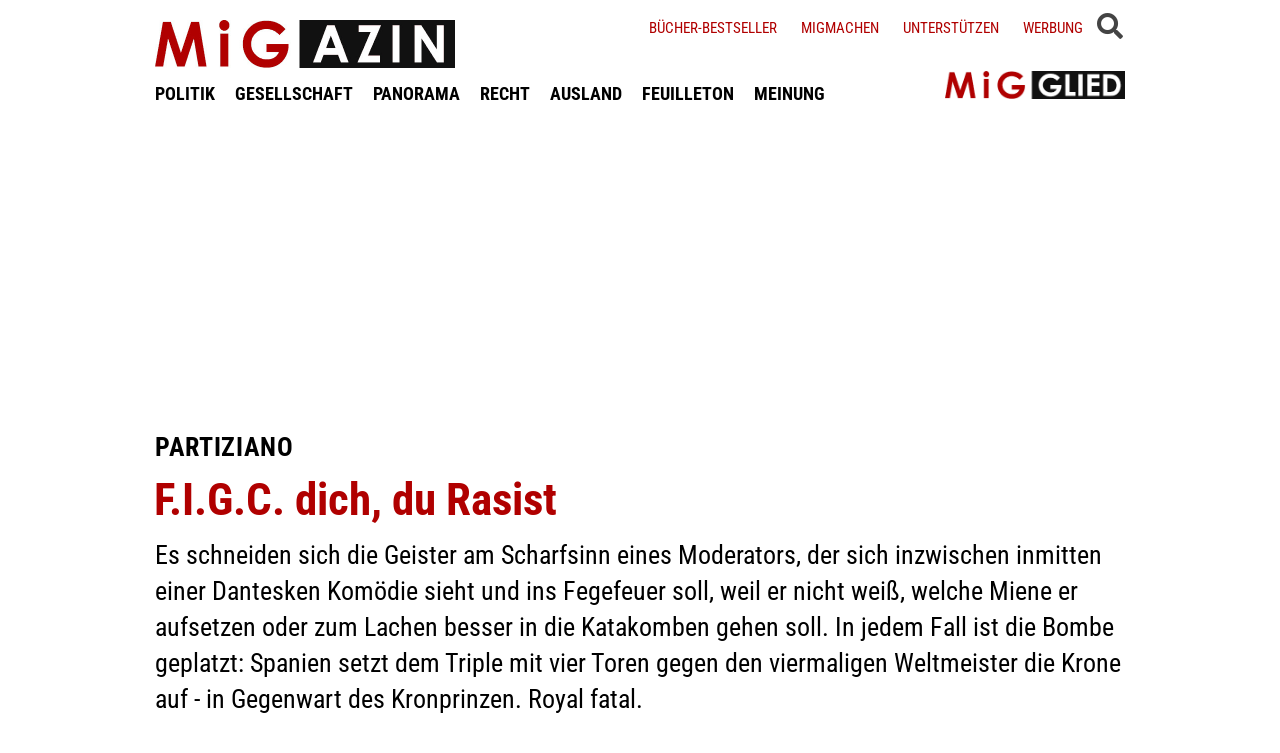

--- FILE ---
content_type: text/html; charset=UTF-8
request_url: https://www.migazin.de/2012/07/03/f-i-q-c-dich-du-rasist/
body_size: 18218
content:
<!DOCTYPE html><html lang="de"><head><meta charset="UTF-8"><link media="all" href="https://www.migazin.de/wp-content/cache/autoptimize/css/autoptimize_21b626e2e7d0bcb5c1dfaf133b061c79.css" rel="stylesheet"><link media="screen" href="https://www.migazin.de/wp-content/cache/autoptimize/css/autoptimize_11a73a5003dbd4d2521d93084e31ab5c.css" rel="stylesheet"><title>Partiziano - F.I.G.C. dich, du Rasist</title><meta name="description" content="Es schneiden sich die Geister am Scharfsinn von Ingo Zamperoni, der ins Fegefeuer soll, weil er nicht weiß, welche Miene er aufsetzen soll." /><meta name="robots" content="index, follow, noarchive" /><link rel="canonical" href="https://www.migazin.de/2012/07/03/f-i-q-c-dich-du-rasist/" /><meta property="og:type" content="article"><meta property="og:url" content="https://www.migazin.de/2012/07/03/f-i-q-c-dich-du-rasist/"><meta property="article:published_time" content="2012-07-03T08:28:57+02:00"><meta property="og:title" content="Partiziano - F.I.G.C. dich, du Rasist"><meta property="og:description" content="Es schneiden sich die Geister am Scharfsinn von Ingo Zamperoni, der ins Fegefeuer soll, weil er nicht weiß, welche Miene er aufsetzen soll."><meta property="og:image" content="https://www.migazin.de/wp-content/uploads/2020/05/steady_abo_werbung_800x450_V2.jpg"><meta name="twitter:card" content="summary"><meta name="twitter:site" content="MiGAZIN"><meta name="twitter:title" content="Partiziano - F.I.G.C. dich, du Rasist"><meta name="twitter:description" content="Es schneiden sich die Geister am Scharfsinn von Ingo Zamperoni, der ins Fegefeuer soll, weil er nicht weiß, welche Miene er aufsetzen soll."><meta name="viewport" content="width=device-width, initial-scale=1"><link rel="preload" href="https://www.migazin.de/wp-content/themes/migazin/fonts/roboto-condensed-400.woff2" as="font" type="font/woff2" crossorigin><link rel="preload" href="https://www.migazin.de/wp-content/themes/migazin/fonts/roboto-condensed-700.woff2" as="font" type="font/woff2" crossorigin><link rel="shortcut icon" type="image/x-icon" href="https://www.migazin.de/wp-content/themes/migazin/favicon.ico" /><link rel="apple-touch-icon" sizes="57x57" href="/apple-icon-57x57.png"><link rel="apple-touch-icon" sizes="60x60" href="/apple-icon-60x60.png"><link rel="apple-touch-icon" sizes="72x72" href="/apple-icon-72x72.png"><link rel="apple-touch-icon" sizes="76x76" href="/apple-icon-76x76.png"><link rel="apple-touch-icon" sizes="114x114" href="/apple-icon-114x114.png"><link rel="apple-touch-icon" sizes="120x120" href="/apple-icon-120x120.png"><link rel="apple-touch-icon" sizes="144x144" href="/apple-icon-144x144.png"><link rel="apple-touch-icon" sizes="152x152" href="/apple-icon-152x152.png"><link rel="apple-touch-icon" sizes="180x180" href="/apple-icon-180x180.png"><link rel="icon" type="image/png" sizes="192x192"  href="/android-icon-192x192.png"><link rel="icon" type="image/png" sizes="32x32" href="/favicon-32x32.png"><link rel="icon" type="image/png" sizes="96x96" href="/favicon-96x96.png"><link rel="icon" type="image/png" sizes="16x16" href="/favicon-16x16.png"><link rel="manifest" href="/manifest.json"><meta name="msapplication-TileColor" content="#ffffff"><meta name="msapplication-TileImage" content="/ms-icon-144x144.png"><meta name="theme-color" content="#ffffff"><link rel="pingback" href="https://www.migazin.de/xmlrpc.php" /> <script async src="https://pagead2.googlesyndication.com/pagead/js/adsbygoogle.js?client=ca-pub-0766627953583319" crossorigin="anonymous"></script> <link rel="alternate" type="application/rss+xml" title="MiGAZIN &raquo; F.I.G.C. dich, du Rasist-Kommentar-Feed" href="https://www.migazin.de/2012/07/03/f-i-q-c-dich-du-rasist/feed/" /><link rel="alternate" title="oEmbed (JSON)" type="application/json+oembed" href="https://www.migazin.de/wp-json/oembed/1.0/embed?url=https%3A%2F%2Fwww.migazin.de%2F2012%2F07%2F03%2Ff-i-q-c-dich-du-rasist%2F" /><link rel="alternate" title="oEmbed (XML)" type="text/xml+oembed" href="https://www.migazin.de/wp-json/oembed/1.0/embed?url=https%3A%2F%2Fwww.migazin.de%2F2012%2F07%2F03%2Ff-i-q-c-dich-du-rasist%2F&#038;format=xml" /> <script id="quotescollection-js-extra">var quotescollectionAjax = {"ajaxUrl":"https://www.migazin.de/wp-admin/admin-ajax.php","nonce":"9ff81bb81f","nextQuote":"Next quote \u00bb","loading":"Loading...","error":"Error getting quote","autoRefreshMax":"20","autoRefreshCount":"0"};
//# sourceURL=quotescollection-js-extra</script> <link rel="https://api.w.org/" href="https://www.migazin.de/wp-json/" /><link rel="alternate" title="JSON" type="application/json" href="https://www.migazin.de/wp-json/wp/v2/posts/48350" /><link rel="EditURI" type="application/rsd+xml" title="RSD" href="https://www.migazin.de/xmlrpc.php?rsd" /><meta name="generator" content="WordPress 6.9" /><link rel='shortlink' href='https://www.migazin.de/?p=48350' />  <script type="application/ld+json">{"@context":"https://schema.org","@type":"NewsArticle","mainEntityOfPage":{"@type":"WebPage","@id":"https://www.migazin.de/2012/07/03/f-i-q-c-dich-du-rasist/"},"headline":"F.I.G.C. dich, du Rasist","datePublished":"2012-07-03T08:28:57+02:00","dateModified":"2012-07-06T00:19:25+02:00","publisher":{"@type":"Organization","@id":"https://www.migazin.de/#organization","name":"MiGAZIN","url":"https://www.migazin.de/","logo":{"@type":"ImageObject","url":"https://www.migazin.de/wp-content/themes/migazin/images/migazin_logo.jpg"},"sameAs":["https://www.facebook.com/MiGAZIN","https://x.com/MiGAZIN","https://www.instagram.com/mig.azin/","https://bsky.app/profile/migazin.de"]},"author":{"@type":"Person","name":"Marcello Buzzanca"},"description":"Es schneiden sich die Geister am Scharfsinn eines Moderators, der sich inzwischen inmitten einer Dantesken Komödie sieht und ins Fegefeuer soll, weil er nicht weiß, welche Miene er aufsetzen oder zum Lachen besser in die Katakomben gehen soll. In jedem Fall ist die Bombe geplatzt: Spanien setzt  dem Triple mit vier Toren gegen den viermaligen Weltmeister die Krone auf - in Gegenwart des Kronprinzen. Royal fatal."}</script>  <script defer src="https://steadyhq.com/widget_loader/bb8d5856-02da-44b7-b871-d3a77d8449f6"></script>    <script async src="https://www.googletagmanager.com/gtag/js?id=G-JJNSQHWRZR"></script> <script>window.dataLayer = window.dataLayer || [];
  function gtag(){dataLayer.push(arguments);}
  gtag('js', new Date());

  gtag('config', 'G-JJNSQHWRZR');</script> </head><body class="wp-singular post-template-default single single-post postid-48350 single-format-standard wp-theme-migazin" data-site-url="https://www.migazin.de"><div id="header"><div class="header_wrapper"><nav id="navigation_bar"> <a href="https://www.migazin.de" class="logo"> <img src="https://www.migazin.de/wp-content/themes/migazin/images/migazin_logo.jpg" alt="MiGAZIN - Migration und Integration in Deutschland - Logo" title="MiGAZIN - Migration und Integration in Deutschland" /> </a><div class="menu-main_menu-container"><ul id="menu-main_menu" class="menu"><li id="menu-item-101804" class="menu-item menu-item-type-taxonomy menu-item-object-category menu-item-101804"><a href="https://www.migazin.de/category/politik/">POLITIK</a></li><li id="menu-item-101811" class="menu-item menu-item-type-taxonomy menu-item-object-category menu-item-101811"><a href="https://www.migazin.de/category/gesellschaft/">GESELLSCHAFT</a></li><li id="menu-item-101815" class="menu-item menu-item-type-taxonomy menu-item-object-category menu-item-has-children menu-item-101815"><a href="https://www.migazin.de/category/panorama/">PANORAMA</a><ul class="sub-menu"><li id="menu-item-101812" class="menu-item menu-item-type-taxonomy menu-item-object-category menu-item-101812"><a href="https://www.migazin.de/category/wirtschaft/">WIRTSCHAFT</a></li></ul></li><li id="menu-item-101816" class="menu-item menu-item-type-taxonomy menu-item-object-category menu-item-101816"><a href="https://www.migazin.de/category/panorama/recht/">RECHT</a></li><li id="menu-item-101810" class="menu-item menu-item-type-taxonomy menu-item-object-category menu-item-101810"><a href="https://www.migazin.de/category/ausland/">AUSLAND</a></li><li id="menu-item-101813" class="menu-item menu-item-type-taxonomy menu-item-object-category menu-item-has-children menu-item-101813"><a href="https://www.migazin.de/category/feuilleton/">FEUILLETON</a><ul class="sub-menu"><li id="menu-item-101814" class="menu-item menu-item-type-taxonomy menu-item-object-category menu-item-101814"><a href="https://www.migazin.de/category/feuilleton/rezension/">REZENSION</a></li></ul></li><li id="menu-item-101817" class="menu-item menu-item-type-taxonomy menu-item-object-category current-post-ancestor current-menu-parent current-post-parent menu-item-101817"><a href="https://www.migazin.de/category/meinung/">MEINUNG</a></li></ul></div></nav> <span class="fas fa-bars smartphone_nav"></span><div class="search_wrapper"><div class="search_box"> <span class="fas fa-search" title="SUCHE"><div class="close_overlay"></div> </span></div> <span class="fas fa-bars desktop_nav" title="MENÜ"><div class="close_overlay"></div> </span></div><form role="search" method="get" id="searchform" name="searchform" action="https://www.migazin.de/" onsubmit="return uberprufung_nach_code_eingaben()"> <label class="screen-reader-text" for="s">Suche</label> <input type="search"
 value=""
 placeholder="Suchbegriff eingeben..."
 name="s"
 id="s" /></form><div class="header_right"><div class="textwidget custom-html-widget"><a href="https://www.migazin.de/buecher-bestseller/">Bücher-Bestseller</a> <a href="https://www.migazin.de/migmachen/">Migmachen</a> <a href="https://www.migazin.de/unterstutzen/">Unterstützen</a> <a href="https://www.migazin.de/werbung/">Werbung</a> <span> <script type="steady-switch" data-when="subscription"><style type="text/css">.sub_logout { display: inline-block !important; }</style></script> </span> <span> <script type="steady-switch" data-when="no-subscription"><style type="text/css">.sub_login { display: inline-block !important; }</style></script> </span> <span class="steady_manually_login sub_login" style="display: none;">LOGIN</span> <span class="steady_manually_login sub_logout" style="display: none;">LOGOUT</span></div></div> <a href="https://steady.page/de/migazin/about" target="_blank" class="plus_abo"> <img src="https://www.migazin.de/wp-content/themes/migazin/images/steady_migglied_logo.png" alt="Unterstütze MiGAZIN. Werde MiGGLIED!" title="Unterstütze MiGAZIN. Werde MiGGLIED!" /> </a> <script type="steady-switch" data-when="subscription"><style type="text/css">.g-1, .g-3, .g-4, .g-5, .g-6, .g-7, .g-8, .g-9, .g-10, .g-11, .g-12, .g-13, .a-52, .a-55, .a-54 { display: none !important; }</style></script> </div></div><main id="content" role="main"><div class="g g-4"><div class="g-single a-7"><div style="margin:10px 0 0 0;"> <ins class="adsbygoogle"
 style="display:block"
 data-ad-client="ca-pub-0766627953583319"
 data-ad-slot="7641565926"
 data-ad-format="auto"
 data-full-width-responsive="true"></ins> <script>(adsbygoogle = window.adsbygoogle || []).push({});</script></div></div></div><div class="article"><p class="kicker">Partiziano</p><h1 class="headline red">F.I.G.C. dich, du Rasist</h1><p class="excerpt">Es schneiden sich die Geister am Scharfsinn eines Moderators, der sich inzwischen inmitten einer Dantesken Komödie sieht und ins Fegefeuer soll, weil er nicht weiß, welche Miene er aufsetzen oder zum Lachen besser in die Katakomben gehen soll. In jedem Fall ist die Bombe geplatzt: Spanien setzt  dem Triple mit vier Toren gegen den viermaligen Weltmeister die Krone auf - in Gegenwart des Kronprinzen. Royal fatal.</p><p class="publish_infos"> <span class="autor"><b class='author'>Von </b><a href="https://www.migazin.de/author/marcello-buzzanca/" title="Artikel von Marcello Buzzanca" class="author url fn" rel="author">Marcello Buzzanca</a></span> <span class="date">Dienstag, 03.07.2012, 8:28 Uhr<span class='pipe'>|</span>zuletzt aktualisiert: Freitag, 06.07.2012, 0:19 Uhr</span> <span class="lesedauer"> Lesedauer: 5 Minuten&nbsp; | &nbsp; <script type="steady-switch" data-when="subscription"><a href="https://www.migazin.de/2012/07/03/f-i-q-c-dich-du-rasist/print/" title="Drucken" rel="nofollow">Drucken</a></script> <script type="steady-switch" data-when="no-subscription"><a href="https://steadyhq.com/de/log_in" rel="noopener" target="_blank">Zum Drucken anmelden</a></script> </span></p><div class="line"></div><div class="prev_wrapper"><div class="social_media_buttons"><div class="heateor_sss_sharing_container heateor_sss_horizontal_sharing" data-heateor-ss-offset="0" data-heateor-sss-href='https://www.migazin.de/2012/07/03/f-i-q-c-dich-du-rasist/'><div class="heateor_sss_sharing_ul"><a aria-label="Facebook" class="heateor_sss_facebook" href="https://www.facebook.com/sharer/sharer.php?u=https%3A%2F%2Fwww.migazin.de%2F2012%2F07%2F03%2Ff-i-q-c-dich-du-rasist%2F" title="Facebook" rel="nofollow noopener" target="_blank" style="font-size:32px!important;box-shadow:none;display:inline-block;vertical-align:middle"><span class="heateor_sss_svg" style="background-color:#0765FE;width:40px;height:40px;display:inline-block;opacity:1;float:left;font-size:32px;box-shadow:none;display:inline-block;font-size:16px;padding:0 4px;vertical-align:middle;background-repeat:repeat;overflow:hidden;padding:0;cursor:pointer;box-sizing:content-box"><svg style="display:block;" focusable="false" aria-hidden="true" xmlns="http://www.w3.org/2000/svg" width="100%" height="100%" viewBox="0 0 32 32"><path fill="#fff" d="M28 16c0-6.627-5.373-12-12-12S4 9.373 4 16c0 5.628 3.875 10.35 9.101 11.647v-7.98h-2.474V16H13.1v-1.58c0-4.085 1.849-5.978 5.859-5.978.76 0 2.072.15 2.608.298v3.325c-.283-.03-.775-.045-1.386-.045-1.967 0-2.728.745-2.728 2.683V16h3.92l-.673 3.667h-3.247v8.245C23.395 27.195 28 22.135 28 16Z"></path></svg></span></a><a aria-label="X" class="heateor_sss_button_x" href="https://twitter.com/intent/tweet?text=F.I.G.C.%20dich%2C%20du%20Rasist&url=https%3A%2F%2Fwww.migazin.de%2F2012%2F07%2F03%2Ff-i-q-c-dich-du-rasist%2F" title="X" rel="nofollow noopener" target="_blank" style="font-size:32px!important;box-shadow:none;display:inline-block;vertical-align:middle"><span class="heateor_sss_svg heateor_sss_s__default heateor_sss_s_x" style="background-color:#2a2a2a;width:40px;height:40px;display:inline-block;opacity:1;float:left;font-size:32px;box-shadow:none;display:inline-block;font-size:16px;padding:0 4px;vertical-align:middle;background-repeat:repeat;overflow:hidden;padding:0;cursor:pointer;box-sizing:content-box"><svg width="100%" height="100%" style="display:block;" focusable="false" aria-hidden="true" xmlns="http://www.w3.org/2000/svg" viewBox="0 0 32 32"><path fill="#fff" d="M21.751 7h3.067l-6.7 7.658L26 25.078h-6.172l-4.833-6.32-5.531 6.32h-3.07l7.167-8.19L6 7h6.328l4.37 5.777L21.75 7Zm-1.076 16.242h1.7L11.404 8.74H9.58l11.094 14.503Z"></path></svg></span></a><a aria-label="Bluesky" class="heateor_sss_button_bluesky" href="https://bsky.app/intent/compose?text=F.I.G.C.%20dich%2C%20du%20Rasist%20https%3A%2F%2Fwww.migazin.de%2F2012%2F07%2F03%2Ff-i-q-c-dich-du-rasist%2F" title="Bluesky" rel="nofollow noopener" target="_blank" style="font-size:32px!important;box-shadow:none;display:inline-block;vertical-align:middle"><span class="heateor_sss_svg heateor_sss_s__default heateor_sss_s_bluesky" style="background-color:#0085ff;width:40px;height:40px;display:inline-block;opacity:1;float:left;font-size:32px;box-shadow:none;display:inline-block;font-size:16px;padding:0 4px;vertical-align:middle;background-repeat:repeat;overflow:hidden;padding:0;cursor:pointer;box-sizing:content-box"><svg width="100%" height="100%" style="display:block;" focusable="false" aria-hidden="true" viewBox="-3 -3 38 38" xmlns="http://www.w3.org/2000/svg"><path d="M16 14.903c-.996-1.928-3.709-5.521-6.231-7.293C7.353 5.912 6.43 6.206 5.827 6.478 5.127 6.793 5 7.861 5 8.49s.346 5.155.572 5.91c.747 2.496 3.404 3.34 5.851 3.07.125-.02.252-.036.38-.052-.126.02-.253.037-.38.051-3.586.529-6.771 1.83-2.594 6.457 4.595 4.735 6.297-1.015 7.171-3.93.874 2.915 1.88 8.458 7.089 3.93 3.911-3.93 1.074-5.928-2.512-6.457a8.122 8.122 0 0 1-.38-.051c.128.016.255.033.38.051 2.447.271 5.104-.573 5.85-3.069.227-.755.573-5.281.573-5.91 0-.629-.127-1.697-.827-2.012-.604-.271-1.526-.566-3.942 1.132-2.522 1.772-5.235 5.365-6.231 7.293Z" fill="#fff"/></svg></span></a><a aria-label="Whatsapp" class="heateor_sss_whatsapp" href="https://api.whatsapp.com/send?text=F.I.G.C.%20dich%2C%20du%20Rasist%20https%3A%2F%2Fwww.migazin.de%2F2012%2F07%2F03%2Ff-i-q-c-dich-du-rasist%2F" title="Whatsapp" rel="nofollow noopener" target="_blank" style="font-size:32px!important;box-shadow:none;display:inline-block;vertical-align:middle"><span class="heateor_sss_svg" style="background-color:#55eb4c;width:40px;height:40px;display:inline-block;opacity:1;float:left;font-size:32px;box-shadow:none;display:inline-block;font-size:16px;padding:0 4px;vertical-align:middle;background-repeat:repeat;overflow:hidden;padding:0;cursor:pointer;box-sizing:content-box"><svg style="display:block;" focusable="false" aria-hidden="true" xmlns="http://www.w3.org/2000/svg" width="100%" height="100%" viewBox="-6 -5 40 40"><path class="heateor_sss_svg_stroke heateor_sss_no_fill" stroke="#fff" stroke-width="2" fill="none" d="M 11.579798566743314 24.396926207859085 A 10 10 0 1 0 6.808479557110079 20.73576436351046"></path><path d="M 7 19 l -1 6 l 6 -1" class="heateor_sss_no_fill heateor_sss_svg_stroke" stroke="#fff" stroke-width="2" fill="none"></path><path d="M 10 10 q -1 8 8 11 c 5 -1 0 -6 -1 -3 q -4 -3 -5 -5 c 4 -2 -1 -5 -1 -4" fill="#fff"></path></svg></span></a></div><div class="heateorSssClear"></div></div></div><div class="prev_post_icon"> <a href="https://www.migazin.de/2012/07/03/nach-dem-beschneidungsurteil-ist-vor-dem-beschneidungsurteil/" data-title-char-length="71"> <span class="stitel">Ali konkret</span> &nbsp; Nach dem Beschneidungsurteil ist vor dem Beschneidungsurteil </a></div></div><div class="next_wrapper"> <a class="next_post_link" href="https://www.migazin.de/2012/07/03/erster-rucktritt-nach-bekanntwerden-der-nsu/" data-title-char-length="71"> <span class="stitel">Verfassungsschutzpräsident</span> &nbsp; Erster Rücktritt nach Bekanntwerden der NSU </a><div class="next_post_icon"> <a href="https://www.migazin.de/2012/07/03/erster-rucktritt-nach-bekanntwerden-der-nsu/" data-title-char-length="71"> <span class="stitel">Verfassungsschutzpräsident</span> &nbsp; Erster Rücktritt nach Bekanntwerden der NSU </a></div></div><div class="main"><p>F.I.G.C. steht für Federazione Italiana Gioco Calcio, auf den Trikots der italienischen Nationalmannschaft und damit auch auf der Brust jener Männer, die verdient ins EM-Finale zogen und dort &#8211; ebenso verdient &#8211; gegen die überragende Furia Roja unterlagen. 4:0 stand es am Ende am Abendhimmel von Kiew. Für jeden WM-Stern, den die Azzurri auf ihrem Trikot haben, setze es einen Treffer. Das nennt man wohl Arithmetik, also zahlenmäßige Kunst.<div class="g g-1"><div class="g-single a-16"><div style="margin:5px 0 10px 0;"> <ins class="adsbygoogle"
 style="display:block"
 data-ad-client="ca-pub-0766627953583319"
 data-ad-slot="7081795745"
 data-ad-format="auto"
 data-full-width-responsive="true"></ins> <script>(adsbygoogle = window.adsbygoogle || []).push({});</script></div></div></div><p>Glaubt man Béla Rethy, dem ZDF-Kommentator des Finales, hat jener Taktik, die die Italiener seiner Meinung nach mit dem ersten Teller Nudeln zu sich nehmen, wohl die Salsa gefehlt. Warum Béla Rethy aber glaubt, dass dem Italiener die Pasta, was anderen die Muttermilch ist, bleibt offen wie mein Mund vor Schreck, als ich mit ansehen musste, wie unfehlbar das Genie von Xavi und Iniesta scheinbar ist. Aber ja, F.I.G.C. steht eben für Fußball und damit auch für Niederlagen. Doch anders als Rasenschach mit Vorhängeriegel (also Catenaccio), begeisterten die Azzurri diesmal eben auch durch Leidenschaft und durch eine Kader, der endlich einmal Mut zur Farbe und zu Super Mad <a title="Sito ufficiale Mario Balottelli" href="http://www.mariobalotelli.it/home/" target="_blank">Mario Balottelli</a> bewies. Der wiederum schoß Deutschland aus dem Turnier, wobei Özil der An- und Abschlusstreffer gelang und Mehemt Scholl sich danach konsterniert fragte, warum es gerade in den wichtigen Spielen nie reiche für die deutsche Mannschaft.<div class="g g-13"><div class="g-single a-66">___STEADY_PAYWALL___</div></div><p><strong>Dante al dente</strong><br /> Zwischen den beiden Hälften hatte sich Ingo Zamperoni zu einem Bekenntnis zu eben diesen in sich hinreißen lassen: <em>Manifesto lo stato del cuore per essemplo del viso</em>. Das Gesicht verrät die Stimmung des Herzen. Die danach einsetzende Aufregung darüber, dass hinter diesem Anchorman-Lächeln bestimmt auch Freude über die italienische Führung stecke, und die Tatsache, dass Ingo Antonio Zamperoni als Sohn einer deutschen Mutter und eines italienischen Vaters sich womöglich beiden Seiten und Mannschaften verbunden fühlt, äußerte sich für die ARD in Unmengen von Unrat an Beschimpfungen. Eigentlich müsste Zamperoni doch mit Trauerflor- und miene dasitzen und sich schämen. Wahlweise könnte er ja mit seinem Lächeln in den Keller gehen. Oder in den Fundus. Da würde er wahrscheinlich auf Roberto Cappelluti mit einer neuen Late-Show treffen, Arbeitstitel: Lach net, Achmed, sonst iss basta mit Pasta! Vielen anderen Deutsch-Italienern und auch italienischen Tageszeitungen spricht der <a title="Tagesspiegel.de: Was erlauben Zamperoni?" href="http://www.tagesspiegel.de/sport/fussball-em/tagesthemen-moderator-in-der-kritik-was-erlauben-zamperoni/6817844.html" target="_blank">Chefredakteur von ARD aktuell, Kai Gniffke</a>, aus der Seele (also aus der einen Seite der selbigen), wenn er sagt: &#8222;Wir lernen, dass Einwandererkinder zwar für Deutschlands Nationalmannschaft kicken dürfen, aber wenn Zamperoni in den Tagesthemen Dante zitiert, ist die nationale Ehre im Eimer.“<div class="g g-8"><div class="g-single a-26"><ins class="adsbygoogle"
 style="display:block; text-align:center;"
 data-ad-layout="in-article"
 data-ad-format="fluid"
 data-ad-client="ca-pub-0766627953583319"
 data-ad-slot="3189161505"></ins> <script>(adsbygoogle = window.adsbygoogle || []).push({});</script></div></div><p><strong>Sing endlich das Ding!</strong><br /> Dantes <a title="Dante Alighieri: La divina commedia" href="http://www.divina-commedia.de/" target="_blank">Divina Commedia</a> besteht aus insgesamt 100 Gesängen, wohlgemerkt nicht aus Klageliedern. Die ihrerseits wurden laut, weil Özil und Boateng keine Lust hatten, <a title="Warum Özil die Hymne nicht mitsingt" href="https://www.migazin.de/2012/06/28/mesut-oezil-hymne-nationalhymne-integration-fussball/" target="_blank">die deutsche Nationalhymne</a> zu singen. Als ich zum Finale vorm Fernsehr saß und inbrünstig Fratelli d&#8217;Italia schmetterte (und mir bisweilen mit einem dadadadaaa helfen musste, weil ich die eine oder andere Passage vergessen hatte), fiel es mir schwer mich zu entscheiden, ob ich den glaskaren Stimmen des Chores ausgebildeter, ukrainischer Sängerinnen oder dem etwas atonalen Gesinge der Azzurri folgen sollte. In diesem Moment zeigte die Kamera den Bruder von Mario Balottelli, wie er die italienische Hymne sang. Ob Mario selber mitsummte, habe ich dann nicht mehr gesehen. Ich dachte mir also, dass man doch eigentlich Özil und Co. dankbar sein sollte, wenn sie das tun, was sie am besten können. Und das ist zweifelsohne nicht Singen. Und je mehr Energie sie darauf verwenden, ein uraltes Lied mitzusingen, mit dessen Inhalt sie nichts verbinden (was aber nicht bedeutet, dass sie nichts mit Deutschland verbinden und verbindet), desto weniger Kraft haben sie auf dem Feld. Deshalb sind ja auch die Spanier Europameister geworden, weil die Marcha Real seit über einem Vierteljahrtausend schlicht und ergreifend ohne Worte zurecht kommt. Ergo konzentrieren sich die Spanier ganz auf die Melodie und auf den Rhythmus ihres Spiels.<div class="g g-2"><div class="g-single a-36"><div class="related_articles_box"><div class="related_article_title">Siehe auch</div><div class="crp_related  crp_related_shortcode    "><ul><li><a href="https://www.migazin.de/2014/06/16/kuriose-werbeaktion-italiener-werden-auf-den-arm-genommen/"     class="crp_link post-72856"><figure><noscript><img decoding="async"  width="80" height="45"  src="https://www.migazin.de/wp-content/uploads/2014/06/schlandisiert_italien_trikot-160x73.jpg" class="crp_firstchild crp_thumb crp_thumbnail" alt="Italiener werden auf den Arm genommen" title="Italiener werden auf den Arm genommen" /></noscript><img decoding="async"  width="80" height="45"  src='data:image/svg+xml,%3Csvg%20xmlns=%22http://www.w3.org/2000/svg%22%20viewBox=%220%200%2080%2045%22%3E%3C/svg%3E' data-src="https://www.migazin.de/wp-content/uploads/2014/06/schlandisiert_italien_trikot-160x73.jpg" class="lazyload crp_firstchild crp_thumb crp_thumbnail" alt="Italiener werden auf den Arm genommen" title="Italiener werden auf den Arm genommen" /></figure><span class="crp_title"><span class="kicker">Kuriose Werbeaktion</span> Italiener werden auf den Arm genommen</span></a></li><li><a href="https://www.migazin.de/2009/02/08/nordrhein-westfalen-will-mehr-italiener-fur-die-deutsche-staatsburgeschaft-gewinnen/"     class="crp_link post-583"><figure><noscript><img decoding="async"  width="80" height="45"  src="https://migazin.de/wp-content/plugins/contextual-related-posts/default.png" class="crp_default_thumb crp_thumb crp_thumbnail" alt="Mehr Italiener für die deutsche Staatsbürgeschaft gewinnen" title="Mehr Italiener für die deutsche Staatsbürgeschaft gewinnen" /></noscript><img decoding="async"  width="80" height="45"  src='data:image/svg+xml,%3Csvg%20xmlns=%22http://www.w3.org/2000/svg%22%20viewBox=%220%200%2080%2045%22%3E%3C/svg%3E' data-src="https://migazin.de/wp-content/plugins/contextual-related-posts/default.png" class="lazyload crp_default_thumb crp_thumb crp_thumbnail" alt="Mehr Italiener für die deutsche Staatsbürgeschaft gewinnen" title="Mehr Italiener für die deutsche Staatsbürgeschaft gewinnen" /></figure><span class="crp_title"><span class="kicker">Nordrhein-Westfalen</span> Mehr Italiener für die deutsche Staatsbürgeschaft gewinnen</span></a></li></ul><div class="crp_clear"></div></div></div></div></div><p><strong>Oyram Götzmez</strong><br /> Oyram Götzmez ist die neue Generation europäischer Nationalspieler. Ein Potpourri, Trip-Hop und Cross-Over-Geschöpf. Kein Bock auf Hymne und Lobesgesänge, sondern vielmehr Lust, einfach Fußball zu spielen. Tique-Taque-Hühnerkacke heißt&#8217;s dann auf dem Schulhof. Taktik-Schulung wird zum Pflichtfach und löst Musik ab. Und Oyram Götzmez ist zwischendrin, sitzt neben Mario Götze, Gomez und der andere Mario hat die Begabung zum runden Leder sowieso schon im Namen &#8211; Ballo-ttelli eben. Nur, was sagt der Name eigentlich aus? Im Falle von Özil, Boateng, Khedira und auch Balottelli und Ibrahimovic steht die Überlegung ganz oben auf der Liste, wie viel das Merchandising des Trikots mit diesem exotischen Namen drauf dem jeweiligen Verein und Verband an Geld in die Kasse bringt. Und überhaupt, was den MKF (Multi-Kulti-Faktor) angeht, sind dann doch eher Italien und Deutschland die wahren Europameister, findet man doch in den spanischen Reihen nur Katalanen und Basken als Exoten. Que aburrimiento!<p><strong>Fragma dein Bruda</strong><br /> Zu dem ganzen Wirrwarr um Singsang oder Schweigen der Männer gesellen sich dann noch die immer selben Fragen der Sportreporter: Wie ist die Stimmung nach der Niederlage in der Kabine? Na, wir tanzen nackt auf dem Tisch und freuen uns, ausgeschieden zu sein, was denn sonst? Oder auch: Hat womöglich Ihre Taktik versagt? Die Antwort sollte eigentlich immer lauten: Wenn du nicht nur am Schreibtisch gesessen, sondern auch mal auf dem Platz gestanden hast, dann kannst du dir die Antwort doch wohl denken. Und wenn nicht, wieso bist du dann Sportreporter geworden? Aber ja, der Zuschauer will informiert sein, O-Töne haben, quasi mit in der Kabine sitzen. Und er will nicht hören, dass es eigentlich nichts zu sagen gibt, weil die Entscheidung auf dem Platz gefallen ist. Für alle offensichtlich. Messbar in Toren und Punkten. Jetzt aber ist die EM vorbei und ich fliege bald in den Urlaub. Mit einem italienischen Pass. Nach Spanien. Gracias, Campeones! <span class="kategorien"> Aktuell Meinung </span></div><div class="main_extra"> <a href="https://www.migazin.de" class="back_to_home">Zurück zur Startseite</a> <script type="steady-switch" data-when="subscription"><style type="text/css">.abo_box { display: none; }</style></script> <div class="abo_box migletter"> <span class="headline"><span class="red">MiG</span>LETTER</span> <span class="more_infos"><a href="https://www.migazin.de/newsletter/" target="_blank">(mehr Informationen)</a></span><div class="
 mailpoet_form_popup_overlay
 "></div><div
 id="mailpoet_form_3"
 class="
 mailpoet_form
 mailpoet_form_php
 mailpoet_form_position_
 mailpoet_form_animation_
 "
 ><form
 target="_self"
 method="post"
 action="https://www.migazin.de/wp-admin/admin-post.php?action=mailpoet_subscription_form"
 class="mailpoet_form mailpoet_form_form mailpoet_form_php"
 novalidate
 data-delay=""
 data-exit-intent-enabled=""
 data-font-family=""
 data-cookie-expiration-time=""
 > <input type="hidden" name="data[form_id]" value="3" /> <input type="hidden" name="token" value="3bd3484892" /> <input type="hidden" name="api_version" value="v1" /> <input type="hidden" name="endpoint" value="subscribers" /> <input type="hidden" name="mailpoet_method" value="subscribe" /> <label class="mailpoet_hp_email_label" style="display: none !important;">Bitte dieses Feld leer lassen<input type="email" name="data[email]"/></label><div class="mailpoet_paragraph " ><p class="info_txt">Verpasse nichts mehr. Bestelle jetzt den kostenlosen MiGAZIN-Newsletter:</p></div><div class="mailpoet_paragraph "><input type="email" autocomplete="email" class="mailpoet_text" id="form_email_3" name="data[form_field_MGQ2Y2Y4MDYwMGNlX2VtYWls]" title="E-Mail" value="" style="padding:5px;margin: 0 auto 0 0;" data-automation-id="form_email"  placeholder="E-Mail *" aria-label="E-Mail *" data-parsley-errors-container=".mailpoet_error_kj26u" data-parsley-required="true" required aria-required="true" data-parsley-minlength="6" data-parsley-maxlength="150" data-parsley-type-message="Dieser Wert sollte eine gültige E-Mail-Adresse sein." data-parsley-required-message="Dieses Feld wird benötigt."/><span class="mailpoet_error_kj26u"></span></div><div class="mailpoet_paragraph "><input type="text" autocomplete="given-name" class="mailpoet_text" id="form_first_name_3" name="data[form_field_YWE1MDE2NDcyZDI2X2ZpcnN0X25hbWU=]" title="Vorname (optional)" value="" style="padding:5px;margin: 0 auto 0 0;" data-automation-id="form_first_name"  placeholder="Vorname (optional)" aria-label="Vorname (optional)" data-parsley-errors-container=".mailpoet_error_4vvg0" data-parsley-names='[&quot;Bitte gib einen gültigen Namen an.&quot;,&quot;Adressen in Namen sind nicht erlaubt, bitte füge stattdessen deinen Namen hinzu.&quot;]'/><span class="mailpoet_error_4vvg0"></span></div><div class="mailpoet_paragraph "><input type="text" autocomplete="family-name" class="mailpoet_text" id="form_last_name_3" name="data[form_field_NTdlOWJkOTk2MDQ5X2xhc3RfbmFtZQ==]" title="Name (optional)" value="" style="padding:5px;margin: 0 auto 0 0;" data-automation-id="form_last_name"  placeholder="Name (optional)" aria-label="Name (optional)" data-parsley-errors-container=".mailpoet_error_4ufn7" data-parsley-names='[&quot;Bitte gib einen gültigen Namen an.&quot;,&quot;Adressen in Namen sind nicht erlaubt, bitte füge stattdessen deinen Namen hinzu.&quot;]'/><span class="mailpoet_error_4ufn7"></span></div><div class="mailpoet_paragraph "><input type="submit" class="mailpoet_submit" value="Bestellen" data-automation-id="subscribe-submit-button" style="padding:5px;margin: 0 auto 0 0;border-color:transparent;" /><span class="mailpoet_form_loading"><span class="mailpoet_bounce1"></span><span class="mailpoet_bounce2"></span><span class="mailpoet_bounce3"></span></span></div><div class="mailpoet_message"><p class="mailpoet_validate_success"
 style="display:none;"
 >Prüfe deinen Posteingang oder Spam-Ordner, um dein Abonnement zu bestätigen.</p><p class="mailpoet_validate_error"
 style="display:none;"
 ></p></div></form></div></div><div class="abo_box abonnieren"> <span class="headline">UNTERSTÜTZE <span class="red">MiG</span>AZIN!</span> <span class="more_infos"><a href="https://steadyhq.com/de/migazin/" target="_blank">(mehr Informationen)</a></span><p>Wir informieren täglich über das Wichtigste zu Migration, Integration und Rassismus. Dafür wurde MiGAZIN mit dem <a href="https://www.grimme-online-award.de/archiv/2012/preistraeger/p/d/migazin/" rel="noopener" target="_blank">Grimme Online Award</a> ausgezeichnet. Unterstüzte diese Arbeit und verpasse nichts mehr: <strong><a href="https://steadyhq.com/de/migazin/" rel="noopener" target="_blank">Werde jetzt Mitglied.</a></strong></p> <a href="https://steadyhq.com/de/migazin/" target="_blank" class="left_btn" title="Weitere Infos"><strong>MiGGLIED WERDEN</strong></a> <a class="steady-login-button" data-size="large" data-language="german" style="display: none;"></a></div><div class="g g-12"><div class="g-single a-61"><span style="font-size:18px;">Auch interessant<span><div style="margin-bottom:30px;"><ins class="adsbygoogle"
 style="display:block"
 data-ad-format="autorelaxed"
 data-ad-client="ca-pub-0766627953583319"
 data-ad-slot="9908157680"></ins> <script>(adsbygoogle = window.adsbygoogle || []).push({});</script></div></div></div><div class="meistgelesen_box"> <span class="headline">Meistgelesene Artikel</span><div class="tptn_posts_daily      tptn-text-only"><ul><li><span class="tptn_after_thumb"><a href="https://www.migazin.de/2026/01/14/unser-rentensystem-benachteiligt-migranten/"     class="tptn_link"><span class="kicker">Haltung zeigen!</span> <span class="tptn_title">Unser Rentensystem benachteiligt Migranten</span></a></span></li><li><span class="tptn_after_thumb"><a href="https://www.migazin.de/2026/01/11/warnung-chaos-trumps-fluechtlingspolitik-ice-schiesst-menschen/"     class="tptn_link"><span class="kicker">Warnung vor Chaos</span> <span class="tptn_title">Trumps Flüchtlingspolitik eskaliert: ICE schießt auf&hellip;</span></a></span></li><li><span class="tptn_after_thumb"><a href="https://www.migazin.de/2026/01/11/iran-schweigen-keine-option-mehr/"     class="tptn_link"><span class="kicker">Iran</span> <span class="tptn_title">Schweigen ist keine Option mehr</span></a></span></li><li><span class="tptn_after_thumb"><a href="https://www.migazin.de/2026/01/11/positionspapier-fluechtlingspolitik-csu-nummer-thema-afd-gross/"     class="tptn_link"><span class="kicker">Positionspapier</span> <span class="tptn_title">CSU macht AfD-Thema auch 2026 groß</span></a></span></li><li><span class="tptn_after_thumb"><a href="https://www.migazin.de/2026/01/15/polizist-gericht-schwierige-aufklaerung-lorenz/"     class="tptn_link"><span class="kicker">Polizist vor Gericht?</span> <span class="tptn_title">Schwierige Aufklärung von Lorenz‘ Tod</span></a></span></li><li><span class="tptn_after_thumb"><a href="https://www.migazin.de/2026/01/11/eu-sagt-syrien-unterstuetzung-zu-damit-gefluechtete-zurueckkehren/"     class="tptn_link"><span class="kicker">620 Millionen Euro</span> <span class="tptn_title">EU sagt Syrien Unterstützung zu – damit Geflüchtete&hellip;</span></a></span></li></ul><div class="tptn_clear"></div></div><br /></div><div class="comments_box"><div id="comments"> <script>function checkform_for_comment() {
		
		  if ( document.forms['commentform'].author.value == "" || document.forms['commentform'].author.value == "Name" ) {
			  window.alert("Bitte geben Sie Ihren Namen an.");
			  document.forms['commentform'].author.focus();
			  return false;
		  }		
	
		  if ( document.forms['commentform'].email.value == "" ) {
			  window.alert("Bitte geben Sie eine Email Adresse an.");
			  document.forms['commentform'].email.focus();
			  return false;
		  }
		  
		  if ( document.forms['commentform'].email.value.indexOf("@")== -1 || document.forms['commentform'].email.value.indexOf(".")== -1 ) {
			  window.alert("Bitte geben Sie eine gültige Email Adresse an.");
			  document.forms['commentform'].email.focus();
			  return false;			  
		  }
		  
		  if ( document.forms['commentform'].comment.value == "" ) {
			  window.alert("Bitte geben Sie ein Kommentar ein.");
			  document.forms['commentform'].comment.focus();
			  return false;
		  }	
		  
	}</script> <div id="respond" class="comment-respond abo_box"> <span class="headline"><span class="red">MiG</span>DISKUTIEREN</span> <span class="more_infos">(Bitte die <a href="https://www.migazin.de/netiquette" class="netiquette_link red" target="_blank">Netiquette</a> beachten.)</span> <small><a rel="nofollow" id="cancel-comment-reply-link" href="" style="display:none;font-weight: bold;">Antworten abbrechen</a></small><form action="https://www.migazin.de/wp-comments-post.php" method="post" id="commentform" class="comment-form" onSubmit="return checkform_for_comment()"> <input tabindex="1" type="text" name="author" id="author" class="name" placeholder="Name" onfocus="if(this.value == this.defaultValue) this.value = '';" size="22" /> <input tabindex="2" type="text" name="email" id="email" class="email" placeholder="E-Mail" onfocus="if(this.value == this.defaultValue) this.value = '';" size="22" /><textarea tabindex="3" onfocus="if(this.value == this.defaultValue) this.value = '';" name="comment" id="comment" rows="5" placeholder="Kommentar"></textarea><input tabindex="4" name="submit" type="submit" class="submit_btn" id="submit" value="Kommentar abschicken" /> <input type='hidden' name='comment_parent' id='comment_parent' value='0' /> <input type="hidden" name="comment_post_ID" id="comment_post_ID" value="48350" /><p style="display: none;"><input type="hidden" id="akismet_comment_nonce" name="akismet_comment_nonce" value="1aaae745cf" /></p><p style="display: none !important;" class="akismet-fields-container" data-prefix="ak_"><label>&#916;<textarea name="ak_hp_textarea" cols="45" rows="8" maxlength="100"></textarea></label><input type="hidden" id="ak_js_1" name="ak_js" value="112"/><script>document.getElementById( "ak_js_1" ).setAttribute( "value", ( new Date() ).getTime() );</script></p></form></div><div class="navigation"><div class="nav-previous"></div><div class="nav-next"><a href="https://www.migazin.de/2012/07/03/f-i-q-c-dich-du-rasist/comment-page-2/#comments" >Neuere Kommentare <span class="meta-nav">&rarr;</span></a></div></div><ol class="commentlist"><li class="comment even thread-even depth-1" id="li-comment-31910"><div id="comment-31910"><div class="comment-author vcard"> <cite class="fn">A. Chladek</cite> <span class="says">sagt:</span></div><div class="comment-meta commentmetadata"><a href="https://www.migazin.de/2012/07/03/f-i-q-c-dich-du-rasist/#comment-31910"> 3. Juli 2012 um 09:48 </a></div><div class="comment-body"><p>Danke, Marcello Buzzanca, für diesen erfrischenden Artikel. Ich glaube auch, dass der Cross-Over-Fussballer inzwischen Wirklichkeit ist. (Co-)Kommentatoren und Journalisten sind es zum Teil. Der Zuschauer allerdings ist es sicherlich nicht, wenn man sich die irritierten Stimmen zu Rethys Kommentierung oder Zamperonis Bekenntnis rekapituliert. Letzeres hat mir gut gefallen. Rethys Kommentierung erscheint mir seiet eh und je eher als ein sinnfreier Wortausfluss; Gebrabbel eines Menschen, dessen funktionaler Sinn darin besteht, zu sprechen. Aber das ist ja auch nicht wirklich neu. Gehört haben wir es nicht; aber gesehen: ein EM-Endspiel der Extraklasse.</p></div><div class="reply"> <a rel="nofollow" class="comment-reply-link" href="https://www.migazin.de/2012/07/03/f-i-q-c-dich-du-rasist/?replytocom=31910#respond" data-commentid="31910" data-postid="48350" data-belowelement="comment-31910" data-respondelement="respond" data-replyto="Auf A. Chladek antworten" aria-label="Auf A. Chladek antworten">Antworten</a></div></div></li><li class="comment odd alt thread-odd thread-alt depth-1" id="li-comment-31912"><div id="comment-31912"><div class="comment-author vcard"> <cite class="fn">AI</cite> <span class="says">sagt:</span></div><div class="comment-meta commentmetadata"><a href="https://www.migazin.de/2012/07/03/f-i-q-c-dich-du-rasist/#comment-31912"> 3. Juli 2012 um 10:11 </a></div><div class="comment-body"><p>sport-report de luxe. hab mich köstlich amüsiert. GRAZIE</p></div><div class="reply"> <a rel="nofollow" class="comment-reply-link" href="https://www.migazin.de/2012/07/03/f-i-q-c-dich-du-rasist/?replytocom=31912#respond" data-commentid="31912" data-postid="48350" data-belowelement="comment-31912" data-respondelement="respond" data-replyto="Auf AI antworten" aria-label="Auf AI antworten">Antworten</a></div></div></li><li class="comment even thread-even depth-1" id="li-comment-31917"><div id="comment-31917"><div class="comment-author vcard"> <cite class="fn">Bell</cite> <span class="says">sagt:</span></div><div class="comment-meta commentmetadata"><a href="https://www.migazin.de/2012/07/03/f-i-q-c-dich-du-rasist/#comment-31917"> 3. Juli 2012 um 11:28 </a></div><div class="comment-body"><p>&#8222;ein uraltes Lied mitzusingen, mit dessen Inhalt sie nichts verbinden&#8220;</p><p>Einigkeit und Recht und Freiheit für das deutsche Vaterland&#8230;.<br /> Damit verbinden also Migrantenkinder, die in Deutschland geboren und aufgewachsen sind nichts? hm&#8230; dann wirds schwierig. Und der in Deutschland geborere und vermutlich sein ganzes Leben gelebte Autor singt selbstverständlich die nur italienische Hymne mit. Was verbindet den Autor eigentlich mit dem Inhalt der italienischen Hymne? Einer ziemlich martialischen Kriegshymne, wie man dank der Übersetzung erfährt.</p><p>Fragen über Fragen und leider bietet dieser Artikel wenig Antworten. Ich ziehe aus diesem Artikel vorallem eine Erkenntnis, das beim Thema Integration noch vieles im Argen liegt.</p></div><div class="reply"> <a rel="nofollow" class="comment-reply-link" href="https://www.migazin.de/2012/07/03/f-i-q-c-dich-du-rasist/?replytocom=31917#respond" data-commentid="31917" data-postid="48350" data-belowelement="comment-31917" data-respondelement="respond" data-replyto="Auf Bell antworten" aria-label="Auf Bell antworten">Antworten</a></div></div></li><li class="comment byuser comment-author-mr bypostauthor odd alt thread-odd thread-alt depth-1" id="li-comment-31936"><div id="comment-31936"><div class="comment-author vcard"> <cite class="fn"><a href="http://www.migazin.de" class="url" rel="ugc">Marcello Buzzanca</a></cite> <span class="says">sagt:</span></div><div class="comment-meta commentmetadata"><a href="https://www.migazin.de/2012/07/03/f-i-q-c-dich-du-rasist/#comment-31936"> 3. Juli 2012 um 16:39 </a></div><div class="comment-body"><p>Liebe/r Bell,</p><p>ja, da haben Sie Recht. Die italienische Hymne ist martialisch und vom Text her sicher überholt. Nur die Passage Stringiamoci a coorte passt dann einfach, wenn sich die Fußballer umarmen und zusammenstehen. Und ein wenig Verständnis für den Stolz der Italiener darauf, einstmals das Imperium Romanum gewesen zu sein (zumindest teilweise), schwingt da und auch im Text mit (L&#8217;elmo di Scipio, wobei elmo ein germanisches Lehnwort ist, toll, oder?). Einigkeit und Recht und Freiheit&#8230;tja, diese Werte leben sie doch sowieso &#8211; auf dem Platz und auch in anderen Lebensbereichen. Zu jener Zeit, als die Hymne geschrieben wurde, hatten diese Worte doch eine ganz andere Konnotation. Und wenn Sie bedenken, dass der Party-Patriotismus doch erst 2006 salonfähig wurde, verstehen Sie doch sicher, wie es für einen Migranten klingen mag, deutsches Vaterland zu singen, vor allem dann, wenn er auf der anderen Seite beschimpft wird, siehe hier:</p><p><a href="http://www.netz-gegen-nazis.de/artikel/patriotismus-panne-em-aus-ist-anlass-zu-rassismus-ganz-deutschland-7801" rel="nofollow ugc">http://www.netz-gegen-nazis.de/artikel/patriotismus-panne-em-aus-ist-anlass-zu-rassismus-ganz-deutschland-7801</a></p><p>Und ja, beim Thema Integration liegt einiges im Argen, wobei ich vermute, dass sie das Arge auf den Integrationswillen der Migrantinnen und Migranten beziehen, ich aber nicht, zumindest nicht ausschließlich.</p><p>Und schließlich: Die Melodie der italienischen Hymne klingt einfach schön. So zum Mitsingen eben&#8230;</p></div><div class="reply"> <a rel="nofollow" class="comment-reply-link" href="https://www.migazin.de/2012/07/03/f-i-q-c-dich-du-rasist/?replytocom=31936#respond" data-commentid="31936" data-postid="48350" data-belowelement="comment-31936" data-respondelement="respond" data-replyto="Auf Marcello Buzzanca antworten" aria-label="Auf Marcello Buzzanca antworten">Antworten</a></div></div></li><li class="comment even thread-even depth-1" id="li-comment-31938"><div id="comment-31938"><div class="comment-author vcard"> <cite class="fn">Albrecht Hauptmann</cite> <span class="says">sagt:</span></div><div class="comment-meta commentmetadata"><a href="https://www.migazin.de/2012/07/03/f-i-q-c-dich-du-rasist/#comment-31938"> 3. Juli 2012 um 16:52 </a></div><div class="comment-body"><p>In Italien wie in Spanien habe ich krasseren Rassismus in der Bevölkerung erlebt wie hierzulande. Wie dort mit Nordafrikanern umgegangen wird, ist zuweilen unmenschlich. Eventuell ist das Mitsingen der Nationalhymne doch ein Zeichen ausgeprägten Nationalismus.</p></div><div class="reply"> <a rel="nofollow" class="comment-reply-link" href="https://www.migazin.de/2012/07/03/f-i-q-c-dich-du-rasist/?replytocom=31938#respond" data-commentid="31938" data-postid="48350" data-belowelement="comment-31938" data-respondelement="respond" data-replyto="Auf Albrecht Hauptmann antworten" aria-label="Auf Albrecht Hauptmann antworten">Antworten</a></div></div></li><li class="comment odd alt thread-odd thread-alt depth-1" id="li-comment-31940"><div id="comment-31940"><div class="comment-author vcard"> <cite class="fn">alphaomega</cite> <span class="says">sagt:</span></div><div class="comment-meta commentmetadata"><a href="https://www.migazin.de/2012/07/03/f-i-q-c-dich-du-rasist/#comment-31940"> 3. Juli 2012 um 17:04 </a></div><div class="comment-body"><p>@Marcello Buzzanca<br /> Und gegen Ballotelli gab es nie rassisitsche Äusserungen in Italien? Die Italiener sind zwar keine Deutschen, aber dafür trotzdem keine Engel.</p><p><a href="http://www.bild.de/sport/fussball-em-2012-polen-ukraine/mario-balotelli/italien-empoert-ueber-karikatur-24874026.bild.html" rel="nofollow ugc">http://www.bild.de/sport/fussball-em-2012-polen-ukraine/mario-balotelli/italien-empoert-ueber-karikatur-24874026.bild.html</a></p><p><a href="http://www.sueddeutsche.de/politik/italiens-mario-balotelli-gedemuetigt-geschmaeht-und-ploetzlich-held-aller-italiener-1.1397608" rel="nofollow ugc">http://www.sueddeutsche.de/politik/italiens-mario-balotelli-gedemuetigt-geschmaeht-und-ploetzlich-held-aller-italiener-1.1397608</a></p><p>Und er singt trotzdem mit! Warum? Na, weil es ihm sch***egal ist was Schwachköpfe über ihn denken!</p><p>Sich als Opfer zu stilisieren, war, ist und wird nie eine Lösung sein!</p></div><div class="reply"> <a rel="nofollow" class="comment-reply-link" href="https://www.migazin.de/2012/07/03/f-i-q-c-dich-du-rasist/?replytocom=31940#respond" data-commentid="31940" data-postid="48350" data-belowelement="comment-31940" data-respondelement="respond" data-replyto="Auf alphaomega antworten" aria-label="Auf alphaomega antworten">Antworten</a></div></div></li><li class="comment even thread-even depth-1" id="li-comment-31944"><div id="comment-31944"><div class="comment-author vcard"> <cite class="fn">Zensus</cite> <span class="says">sagt:</span></div><div class="comment-meta commentmetadata"><a href="https://www.migazin.de/2012/07/03/f-i-q-c-dich-du-rasist/#comment-31944"> 3. Juli 2012 um 19:40 </a></div><div class="comment-body"><p>Herr Buzzacana, sie sind mit Recht froh ein Teil der ehemaligen römischen Herrscherkultur zu sein.<br /> Da lassen sie uns Kultur- und Humorlosen doch sicher das bisschen Stolz, Nachfahren der ehemaligen germanischen Barbarenstämme zu sein.<br /> Schließlich haben die auch mal ein wichtiges Spiel gegen die römischen Besatzer gewonnen und sich genau so darüber gefreut, wie der Herr Zamperoni über ein Fußballspiel, 2000 Jahre später.</p></div><div class="reply"> <a rel="nofollow" class="comment-reply-link" href="https://www.migazin.de/2012/07/03/f-i-q-c-dich-du-rasist/?replytocom=31944#respond" data-commentid="31944" data-postid="48350" data-belowelement="comment-31944" data-respondelement="respond" data-replyto="Auf Zensus antworten" aria-label="Auf Zensus antworten">Antworten</a></div></div></li><li class="comment odd alt thread-odd thread-alt depth-1" id="li-comment-31947"><div id="comment-31947"><div class="comment-author vcard"> <cite class="fn">Mel</cite> <span class="says">sagt:</span></div><div class="comment-meta commentmetadata"><a href="https://www.migazin.de/2012/07/03/f-i-q-c-dich-du-rasist/#comment-31947"> 3. Juli 2012 um 21:38 </a></div><div class="comment-body"><p>immer diese unwirklichen, maßlosen und auch nicht authentischen Forderungen an die Neu-Deutschen. Ich möchte dies gerne nochmal unterstreichen. Wie Herr Buzzanca es in seiner Antwort bereits äußerte:</p><p>Während Alt-Deutsche erst seit gestern einen Hauch von Patriotismus leben und nur eine verschwindende Minderheit die Nationalhymne beherrscht und wirklich mitsingt, soll der Sünden- und Prellbock Neu-Deutscher AM BESTEN SCHON VORGESTERN die Hymne aus dem ff aufsagen können. Und das, wenn er mitten in der Nacht geweckt wird!</p><p>Und wehe, er trifft die Töne nicht! Dieser verkackte Ausländer&#8230;</p></div><div class="reply"> <a rel="nofollow" class="comment-reply-link" href="https://www.migazin.de/2012/07/03/f-i-q-c-dich-du-rasist/?replytocom=31947#respond" data-commentid="31947" data-postid="48350" data-belowelement="comment-31947" data-respondelement="respond" data-replyto="Auf Mel antworten" aria-label="Auf Mel antworten">Antworten</a></div></div></li><li class="comment even thread-even depth-1" id="li-comment-31968"><div id="comment-31968"><div class="comment-author vcard"> <cite class="fn">Neşe Tüfekçiler</cite> <span class="says">sagt:</span></div><div class="comment-meta commentmetadata"><a href="https://www.migazin.de/2012/07/03/f-i-q-c-dich-du-rasist/#comment-31968"> 4. Juli 2012 um 08:30 </a></div><div class="comment-body"><p>Ehm&#8230;Wenn man tagtäglich mit der Betitelung &#8222;Migrationshintergrund&#8220; an seine ABstammung/Religion erinnert wird, scheint mir eine Inklusion in den Köpfen nicht vorhanden zu sein! Erst wenn der Pluralismus bei jedem angekommen ist und es selbstverständlich wird, dass es Vielfalt nun einmal auch hier in Deutschland gibt, dann wird man gemeinsam Lieder singen können &#8211; ohne aus-/ab- und hinweisende Betitelungen! Alle Deutschen sind dann gleich, egal woher ihre Ahnen kommen oder woran sie glauben! Dies ist aber HEUTE eher Utopie als gelebte Realität, denn Deutsche(r) sein ist heute immer noch &#8222;nur&#8220; erfolgsabhängig!</p></div><div class="reply"> <a rel="nofollow" class="comment-reply-link" href="https://www.migazin.de/2012/07/03/f-i-q-c-dich-du-rasist/?replytocom=31968#respond" data-commentid="31968" data-postid="48350" data-belowelement="comment-31968" data-respondelement="respond" data-replyto="Auf Neşe Tüfekçiler antworten" aria-label="Auf Neşe Tüfekçiler antworten">Antworten</a></div></div></li><li class="post pingback"><p>Pingback: <a href="http://www.migazin.de/2013/04/11/die-reitz-figur/" class="url" rel="ugc">Partiziano - Die Reitz-Figur - Axel Reitz, Freie Nationalisten, Marcello Buzzanca, Neonazi-Untersuchungsausschuss, Partiziano, Voyager - MiGAZIN</a></p></li></ol><div class="navigation"><div class="nav-previous"></div><div class="nav-next"><a href="https://www.migazin.de/2012/07/03/f-i-q-c-dich-du-rasist/comment-page-2/#comments" >Neuere Kommentare <span class="meta-nav">&rarr;</span></a></div></div></div></div></div></div><div class="g g-10"><div class="g-single a-46"><div style="margin:10px 0 20px 0;"> <ins class="adsbygoogle"
 style="display:block"
 data-ad-client="ca-pub-0766627953583319"
 data-ad-slot="1109793072"
 data-ad-format="auto"
 data-full-width-responsive="true"></ins> <script>(adsbygoogle = window.adsbygoogle || []).push({});</script></div></div></div></main><div id="footer"> <i class="fas fa-arrow-up black top_scroller"></i><div class="line"></div><div class="box"><p class="headline"><span class="red">MiG</span>NETIQUETTE</p><p class="info"> Wir legen großen Wert darauf, Diskussionen und Austausch zu fördern. Hierbei legen wir  großen Wert auf die Einhaltung unserer Netiquette. Unser Grundsatz lautet: So wie wir in der realen Welt mit den Menschen um uns umgehen, so sollten wir uns auch im Internet verhalten: höflich und respektvoll. Den vollständigen Wortlaut unserer Netiquette findest du <a href="https://migazin.de/netiquette/">hier</a>.</p></div><div class="box"><p class="headline"><span class="red">MiG</span>MACHEN</p><p class="info"> MiGAZIN lebt von der Vielfalt, von den Erfahrungen und dem Wissen seiner Autoren. Die besten Geschichten schreibt immer noch das Leben. Deshalb wurde 
 MiGMACHEN ins Leben gerufen. Es bietet allen allen Interessierten die Möglichkeit, bei MiGAZIN mitzumachen und es mitzugestalten. <a href="https://www.migazin.de/migmachen/">Weitere Informationen gibt es hier ...</a></p></div><div class="box"><p class="headline"><span class="red">GRIMME</span> Online Award</p><p class="info"> MiGAZIN wurde mit dem Grimme Online Award ausgezeichnet. Begründung der Jury: "Über Migranten und Migration wird in Deutschland viel gesprochen. Vor allem von Deutschen. Im Chor der vielen fehlen aber zumeist die der Migranten. Und genau diese Lücke füllt das MiGAZIN mit qualitativ hochwertigen Texten und verständlicher Berichterstattung." <a href="https://www.grimme-online-award.de/archiv/2012/preistraeger/p/d/migazin/" target="_blank">Weiter...</a></p></div><div class="line clear"></div><div class="copyright_box"> <a href="https://www.migazin.de/category/migblog/">In eigener Sache</a> <span class="pipe">|</span> <a href="https://www.migazin.de/werbung/">Werbung im MiGAZIN</a> <span class="pipe">|</span> <a href="https://www.migazin.de/unterstutzen/">Unterstützen</a> <span class="pipe">|</span> <a href="https://www.migazin.de/netiquette/">Netiquette</a> <span class="pipe">|</span> <a href="https://www.migazin.de/impressum/">Impressum</a> <span class="pipe">|</span> <a href="https://www.migazin.de/disclaimer/">Disclaimer</a><div class="copyright_bottom"> © MiGAZIN 2008-2026<div style="margin-top: 20px"><a class="steady-login-button" data-size="small" data-language="german" style="display: none;"></a></div></div></div></div> <script type="speculationrules">{"prefetch":[{"source":"document","where":{"and":[{"href_matches":"/*"},{"not":{"href_matches":["/wp-*.php","/wp-admin/*","/wp-content/uploads/*","/wp-content/*","/wp-content/plugins/*","/wp-content/themes/migazin/*","/*\\?(.+)"]}},{"not":{"selector_matches":"a[rel~=\"nofollow\"]"}},{"not":{"selector_matches":".no-prefetch, .no-prefetch a"}}]},"eagerness":"conservative"}]}</script> <noscript><style>.lazyload{display:none;}</style></noscript><script data-noptimize="1">window.lazySizesConfig=window.lazySizesConfig||{};window.lazySizesConfig.loadMode=1;</script><script async data-noptimize="1" src='https://www.migazin.de/wp-content/plugins/autoptimize/classes/external/js/lazysizes.min.js'></script><script id="adrotate-clicker-js-extra">var click_object = {"ajax_url":"https://www.migazin.de/wp-admin/admin-ajax.php"};
//# sourceURL=adrotate-clicker-js-extra</script> <script src="https://www.migazin.de/wp-includes/js/dist/hooks.min.js" id="wp-hooks-js"></script> <script src="https://www.migazin.de/wp-includes/js/dist/i18n.min.js" id="wp-i18n-js"></script> <script id="wp-i18n-js-after">wp.i18n.setLocaleData( { 'text direction\u0004ltr': [ 'ltr' ] } );
//# sourceURL=wp-i18n-js-after</script> <script id="contact-form-7-js-translations">( function( domain, translations ) {
	var localeData = translations.locale_data[ domain ] || translations.locale_data.messages;
	localeData[""].domain = domain;
	wp.i18n.setLocaleData( localeData, domain );
} )( "contact-form-7", {"translation-revision-date":"2025-10-26 03:28:49+0000","generator":"GlotPress\/4.0.3","domain":"messages","locale_data":{"messages":{"":{"domain":"messages","plural-forms":"nplurals=2; plural=n != 1;","lang":"de"},"This contact form is placed in the wrong place.":["Dieses Kontaktformular wurde an der falschen Stelle platziert."],"Error:":["Fehler:"]}},"comment":{"reference":"includes\/js\/index.js"}} );
//# sourceURL=contact-form-7-js-translations</script> <script id="contact-form-7-js-before">var wpcf7 = {
    "api": {
        "root": "https:\/\/www.migazin.de\/wp-json\/",
        "namespace": "contact-form-7\/v1"
    },
    "cached": 1
};
//# sourceURL=contact-form-7-js-before</script> <script id="wp-polls-js-extra">var pollsL10n = {"ajax_url":"https://www.migazin.de/wp-admin/admin-ajax.php","text_wait":"Deine letzte Anfrage ist noch in Bearbeitung. Bitte warte einen Moment\u00a0\u2026","text_valid":"Bitte w\u00e4hle eine g\u00fcltige Umfrageantwort.","text_multiple":"Maximal zul\u00e4ssige Anzahl an Auswahlm\u00f6glichkeiten: ","show_loading":"1","show_fading":"1"};
//# sourceURL=wp-polls-js-extra</script> <script id="tptn_tracker-js-extra">var ajax_tptn_tracker = {"ajax_url":"https://www.migazin.de/","top_ten_id":"48350","top_ten_blog_id":"1","activate_counter":"11","top_ten_debug":"0","tptn_rnd":"877297147"};
//# sourceURL=tptn_tracker-js-extra</script> <script id="heateor_sss_sharing_js-js-before">function heateorSssLoadEvent(e) {var t=window.onload;if (typeof window.onload!="function") {window.onload=e}else{window.onload=function() {t();e()}}};	var heateorSssSharingAjaxUrl = 'https://www.migazin.de/wp-admin/admin-ajax.php', heateorSssCloseIconPath = 'https://www.migazin.de/wp-content/plugins/sassy-social-share/public/../images/close.png', heateorSssPluginIconPath = 'https://www.migazin.de/wp-content/plugins/sassy-social-share/public/../images/logo.png', heateorSssHorizontalSharingCountEnable = 0, heateorSssVerticalSharingCountEnable = 0, heateorSssSharingOffset = -10; var heateorSssMobileStickySharingEnabled = 0;var heateorSssCopyLinkMessage = "Link copied.";var heateorSssUrlCountFetched = [], heateorSssSharesText = 'Shares', heateorSssShareText = 'Share';function heateorSssPopup(e) {window.open(e,"popUpWindow","height=400,width=600,left=400,top=100,resizable,scrollbars,toolbar=0,personalbar=0,menubar=no,location=no,directories=no,status")}
//# sourceURL=heateor_sss_sharing_js-js-before</script> <script src="https://www.google.com/recaptcha/api.js?render=6LczfsoUAAAAACEExlQq-trf_uH-rlOaO6kd1Cen&amp;ver=3.0" id="google-recaptcha-js"></script> <script src="https://www.migazin.de/wp-includes/js/dist/vendor/wp-polyfill.min.js" id="wp-polyfill-js"></script> <script id="wpcf7-recaptcha-js-before">var wpcf7_recaptcha = {
    "sitekey": "6LczfsoUAAAAACEExlQq-trf_uH-rlOaO6kd1Cen",
    "actions": {
        "homepage": "homepage",
        "contactform": "contactform"
    }
};
//# sourceURL=wpcf7-recaptcha-js-before</script> <script id="mailpoet_public-js-extra">var MailPoetForm = {"ajax_url":"https://www.migazin.de/wp-admin/admin-ajax.php","is_rtl":"","ajax_common_error_message":"Fehler bei der Ausf\u00fchrung einer Anfrage, bitte sp\u00e4ter erneut versuchen."};
//# sourceURL=mailpoet_public-js-extra</script> <script>var $steady_js = jQuery.noConflict();    

            $steady_js(document).ready(function($) {    

                var mySteadyElement = $('steady-login-button-0');
                mySteadyElement.css("display","none");
                
                var mySteadyElementOne = $('steady-login-button-1');
                mySteadyElementOne.css("display","none");                

            });</script>  <script defer src="https://www.migazin.de/wp-content/cache/autoptimize/js/autoptimize_e5fc93090f6fe5f90bfa61e034a35f57.js"></script></body></html>

--- FILE ---
content_type: text/html; charset=utf-8
request_url: https://www.google.com/recaptcha/api2/anchor?ar=1&k=6LczfsoUAAAAACEExlQq-trf_uH-rlOaO6kd1Cen&co=aHR0cHM6Ly93d3cubWlnYXppbi5kZTo0NDM.&hl=en&v=PoyoqOPhxBO7pBk68S4YbpHZ&size=invisible&anchor-ms=20000&execute-ms=30000&cb=s3z9xhnd6rs6
body_size: 48658
content:
<!DOCTYPE HTML><html dir="ltr" lang="en"><head><meta http-equiv="Content-Type" content="text/html; charset=UTF-8">
<meta http-equiv="X-UA-Compatible" content="IE=edge">
<title>reCAPTCHA</title>
<style type="text/css">
/* cyrillic-ext */
@font-face {
  font-family: 'Roboto';
  font-style: normal;
  font-weight: 400;
  font-stretch: 100%;
  src: url(//fonts.gstatic.com/s/roboto/v48/KFO7CnqEu92Fr1ME7kSn66aGLdTylUAMa3GUBHMdazTgWw.woff2) format('woff2');
  unicode-range: U+0460-052F, U+1C80-1C8A, U+20B4, U+2DE0-2DFF, U+A640-A69F, U+FE2E-FE2F;
}
/* cyrillic */
@font-face {
  font-family: 'Roboto';
  font-style: normal;
  font-weight: 400;
  font-stretch: 100%;
  src: url(//fonts.gstatic.com/s/roboto/v48/KFO7CnqEu92Fr1ME7kSn66aGLdTylUAMa3iUBHMdazTgWw.woff2) format('woff2');
  unicode-range: U+0301, U+0400-045F, U+0490-0491, U+04B0-04B1, U+2116;
}
/* greek-ext */
@font-face {
  font-family: 'Roboto';
  font-style: normal;
  font-weight: 400;
  font-stretch: 100%;
  src: url(//fonts.gstatic.com/s/roboto/v48/KFO7CnqEu92Fr1ME7kSn66aGLdTylUAMa3CUBHMdazTgWw.woff2) format('woff2');
  unicode-range: U+1F00-1FFF;
}
/* greek */
@font-face {
  font-family: 'Roboto';
  font-style: normal;
  font-weight: 400;
  font-stretch: 100%;
  src: url(//fonts.gstatic.com/s/roboto/v48/KFO7CnqEu92Fr1ME7kSn66aGLdTylUAMa3-UBHMdazTgWw.woff2) format('woff2');
  unicode-range: U+0370-0377, U+037A-037F, U+0384-038A, U+038C, U+038E-03A1, U+03A3-03FF;
}
/* math */
@font-face {
  font-family: 'Roboto';
  font-style: normal;
  font-weight: 400;
  font-stretch: 100%;
  src: url(//fonts.gstatic.com/s/roboto/v48/KFO7CnqEu92Fr1ME7kSn66aGLdTylUAMawCUBHMdazTgWw.woff2) format('woff2');
  unicode-range: U+0302-0303, U+0305, U+0307-0308, U+0310, U+0312, U+0315, U+031A, U+0326-0327, U+032C, U+032F-0330, U+0332-0333, U+0338, U+033A, U+0346, U+034D, U+0391-03A1, U+03A3-03A9, U+03B1-03C9, U+03D1, U+03D5-03D6, U+03F0-03F1, U+03F4-03F5, U+2016-2017, U+2034-2038, U+203C, U+2040, U+2043, U+2047, U+2050, U+2057, U+205F, U+2070-2071, U+2074-208E, U+2090-209C, U+20D0-20DC, U+20E1, U+20E5-20EF, U+2100-2112, U+2114-2115, U+2117-2121, U+2123-214F, U+2190, U+2192, U+2194-21AE, U+21B0-21E5, U+21F1-21F2, U+21F4-2211, U+2213-2214, U+2216-22FF, U+2308-230B, U+2310, U+2319, U+231C-2321, U+2336-237A, U+237C, U+2395, U+239B-23B7, U+23D0, U+23DC-23E1, U+2474-2475, U+25AF, U+25B3, U+25B7, U+25BD, U+25C1, U+25CA, U+25CC, U+25FB, U+266D-266F, U+27C0-27FF, U+2900-2AFF, U+2B0E-2B11, U+2B30-2B4C, U+2BFE, U+3030, U+FF5B, U+FF5D, U+1D400-1D7FF, U+1EE00-1EEFF;
}
/* symbols */
@font-face {
  font-family: 'Roboto';
  font-style: normal;
  font-weight: 400;
  font-stretch: 100%;
  src: url(//fonts.gstatic.com/s/roboto/v48/KFO7CnqEu92Fr1ME7kSn66aGLdTylUAMaxKUBHMdazTgWw.woff2) format('woff2');
  unicode-range: U+0001-000C, U+000E-001F, U+007F-009F, U+20DD-20E0, U+20E2-20E4, U+2150-218F, U+2190, U+2192, U+2194-2199, U+21AF, U+21E6-21F0, U+21F3, U+2218-2219, U+2299, U+22C4-22C6, U+2300-243F, U+2440-244A, U+2460-24FF, U+25A0-27BF, U+2800-28FF, U+2921-2922, U+2981, U+29BF, U+29EB, U+2B00-2BFF, U+4DC0-4DFF, U+FFF9-FFFB, U+10140-1018E, U+10190-1019C, U+101A0, U+101D0-101FD, U+102E0-102FB, U+10E60-10E7E, U+1D2C0-1D2D3, U+1D2E0-1D37F, U+1F000-1F0FF, U+1F100-1F1AD, U+1F1E6-1F1FF, U+1F30D-1F30F, U+1F315, U+1F31C, U+1F31E, U+1F320-1F32C, U+1F336, U+1F378, U+1F37D, U+1F382, U+1F393-1F39F, U+1F3A7-1F3A8, U+1F3AC-1F3AF, U+1F3C2, U+1F3C4-1F3C6, U+1F3CA-1F3CE, U+1F3D4-1F3E0, U+1F3ED, U+1F3F1-1F3F3, U+1F3F5-1F3F7, U+1F408, U+1F415, U+1F41F, U+1F426, U+1F43F, U+1F441-1F442, U+1F444, U+1F446-1F449, U+1F44C-1F44E, U+1F453, U+1F46A, U+1F47D, U+1F4A3, U+1F4B0, U+1F4B3, U+1F4B9, U+1F4BB, U+1F4BF, U+1F4C8-1F4CB, U+1F4D6, U+1F4DA, U+1F4DF, U+1F4E3-1F4E6, U+1F4EA-1F4ED, U+1F4F7, U+1F4F9-1F4FB, U+1F4FD-1F4FE, U+1F503, U+1F507-1F50B, U+1F50D, U+1F512-1F513, U+1F53E-1F54A, U+1F54F-1F5FA, U+1F610, U+1F650-1F67F, U+1F687, U+1F68D, U+1F691, U+1F694, U+1F698, U+1F6AD, U+1F6B2, U+1F6B9-1F6BA, U+1F6BC, U+1F6C6-1F6CF, U+1F6D3-1F6D7, U+1F6E0-1F6EA, U+1F6F0-1F6F3, U+1F6F7-1F6FC, U+1F700-1F7FF, U+1F800-1F80B, U+1F810-1F847, U+1F850-1F859, U+1F860-1F887, U+1F890-1F8AD, U+1F8B0-1F8BB, U+1F8C0-1F8C1, U+1F900-1F90B, U+1F93B, U+1F946, U+1F984, U+1F996, U+1F9E9, U+1FA00-1FA6F, U+1FA70-1FA7C, U+1FA80-1FA89, U+1FA8F-1FAC6, U+1FACE-1FADC, U+1FADF-1FAE9, U+1FAF0-1FAF8, U+1FB00-1FBFF;
}
/* vietnamese */
@font-face {
  font-family: 'Roboto';
  font-style: normal;
  font-weight: 400;
  font-stretch: 100%;
  src: url(//fonts.gstatic.com/s/roboto/v48/KFO7CnqEu92Fr1ME7kSn66aGLdTylUAMa3OUBHMdazTgWw.woff2) format('woff2');
  unicode-range: U+0102-0103, U+0110-0111, U+0128-0129, U+0168-0169, U+01A0-01A1, U+01AF-01B0, U+0300-0301, U+0303-0304, U+0308-0309, U+0323, U+0329, U+1EA0-1EF9, U+20AB;
}
/* latin-ext */
@font-face {
  font-family: 'Roboto';
  font-style: normal;
  font-weight: 400;
  font-stretch: 100%;
  src: url(//fonts.gstatic.com/s/roboto/v48/KFO7CnqEu92Fr1ME7kSn66aGLdTylUAMa3KUBHMdazTgWw.woff2) format('woff2');
  unicode-range: U+0100-02BA, U+02BD-02C5, U+02C7-02CC, U+02CE-02D7, U+02DD-02FF, U+0304, U+0308, U+0329, U+1D00-1DBF, U+1E00-1E9F, U+1EF2-1EFF, U+2020, U+20A0-20AB, U+20AD-20C0, U+2113, U+2C60-2C7F, U+A720-A7FF;
}
/* latin */
@font-face {
  font-family: 'Roboto';
  font-style: normal;
  font-weight: 400;
  font-stretch: 100%;
  src: url(//fonts.gstatic.com/s/roboto/v48/KFO7CnqEu92Fr1ME7kSn66aGLdTylUAMa3yUBHMdazQ.woff2) format('woff2');
  unicode-range: U+0000-00FF, U+0131, U+0152-0153, U+02BB-02BC, U+02C6, U+02DA, U+02DC, U+0304, U+0308, U+0329, U+2000-206F, U+20AC, U+2122, U+2191, U+2193, U+2212, U+2215, U+FEFF, U+FFFD;
}
/* cyrillic-ext */
@font-face {
  font-family: 'Roboto';
  font-style: normal;
  font-weight: 500;
  font-stretch: 100%;
  src: url(//fonts.gstatic.com/s/roboto/v48/KFO7CnqEu92Fr1ME7kSn66aGLdTylUAMa3GUBHMdazTgWw.woff2) format('woff2');
  unicode-range: U+0460-052F, U+1C80-1C8A, U+20B4, U+2DE0-2DFF, U+A640-A69F, U+FE2E-FE2F;
}
/* cyrillic */
@font-face {
  font-family: 'Roboto';
  font-style: normal;
  font-weight: 500;
  font-stretch: 100%;
  src: url(//fonts.gstatic.com/s/roboto/v48/KFO7CnqEu92Fr1ME7kSn66aGLdTylUAMa3iUBHMdazTgWw.woff2) format('woff2');
  unicode-range: U+0301, U+0400-045F, U+0490-0491, U+04B0-04B1, U+2116;
}
/* greek-ext */
@font-face {
  font-family: 'Roboto';
  font-style: normal;
  font-weight: 500;
  font-stretch: 100%;
  src: url(//fonts.gstatic.com/s/roboto/v48/KFO7CnqEu92Fr1ME7kSn66aGLdTylUAMa3CUBHMdazTgWw.woff2) format('woff2');
  unicode-range: U+1F00-1FFF;
}
/* greek */
@font-face {
  font-family: 'Roboto';
  font-style: normal;
  font-weight: 500;
  font-stretch: 100%;
  src: url(//fonts.gstatic.com/s/roboto/v48/KFO7CnqEu92Fr1ME7kSn66aGLdTylUAMa3-UBHMdazTgWw.woff2) format('woff2');
  unicode-range: U+0370-0377, U+037A-037F, U+0384-038A, U+038C, U+038E-03A1, U+03A3-03FF;
}
/* math */
@font-face {
  font-family: 'Roboto';
  font-style: normal;
  font-weight: 500;
  font-stretch: 100%;
  src: url(//fonts.gstatic.com/s/roboto/v48/KFO7CnqEu92Fr1ME7kSn66aGLdTylUAMawCUBHMdazTgWw.woff2) format('woff2');
  unicode-range: U+0302-0303, U+0305, U+0307-0308, U+0310, U+0312, U+0315, U+031A, U+0326-0327, U+032C, U+032F-0330, U+0332-0333, U+0338, U+033A, U+0346, U+034D, U+0391-03A1, U+03A3-03A9, U+03B1-03C9, U+03D1, U+03D5-03D6, U+03F0-03F1, U+03F4-03F5, U+2016-2017, U+2034-2038, U+203C, U+2040, U+2043, U+2047, U+2050, U+2057, U+205F, U+2070-2071, U+2074-208E, U+2090-209C, U+20D0-20DC, U+20E1, U+20E5-20EF, U+2100-2112, U+2114-2115, U+2117-2121, U+2123-214F, U+2190, U+2192, U+2194-21AE, U+21B0-21E5, U+21F1-21F2, U+21F4-2211, U+2213-2214, U+2216-22FF, U+2308-230B, U+2310, U+2319, U+231C-2321, U+2336-237A, U+237C, U+2395, U+239B-23B7, U+23D0, U+23DC-23E1, U+2474-2475, U+25AF, U+25B3, U+25B7, U+25BD, U+25C1, U+25CA, U+25CC, U+25FB, U+266D-266F, U+27C0-27FF, U+2900-2AFF, U+2B0E-2B11, U+2B30-2B4C, U+2BFE, U+3030, U+FF5B, U+FF5D, U+1D400-1D7FF, U+1EE00-1EEFF;
}
/* symbols */
@font-face {
  font-family: 'Roboto';
  font-style: normal;
  font-weight: 500;
  font-stretch: 100%;
  src: url(//fonts.gstatic.com/s/roboto/v48/KFO7CnqEu92Fr1ME7kSn66aGLdTylUAMaxKUBHMdazTgWw.woff2) format('woff2');
  unicode-range: U+0001-000C, U+000E-001F, U+007F-009F, U+20DD-20E0, U+20E2-20E4, U+2150-218F, U+2190, U+2192, U+2194-2199, U+21AF, U+21E6-21F0, U+21F3, U+2218-2219, U+2299, U+22C4-22C6, U+2300-243F, U+2440-244A, U+2460-24FF, U+25A0-27BF, U+2800-28FF, U+2921-2922, U+2981, U+29BF, U+29EB, U+2B00-2BFF, U+4DC0-4DFF, U+FFF9-FFFB, U+10140-1018E, U+10190-1019C, U+101A0, U+101D0-101FD, U+102E0-102FB, U+10E60-10E7E, U+1D2C0-1D2D3, U+1D2E0-1D37F, U+1F000-1F0FF, U+1F100-1F1AD, U+1F1E6-1F1FF, U+1F30D-1F30F, U+1F315, U+1F31C, U+1F31E, U+1F320-1F32C, U+1F336, U+1F378, U+1F37D, U+1F382, U+1F393-1F39F, U+1F3A7-1F3A8, U+1F3AC-1F3AF, U+1F3C2, U+1F3C4-1F3C6, U+1F3CA-1F3CE, U+1F3D4-1F3E0, U+1F3ED, U+1F3F1-1F3F3, U+1F3F5-1F3F7, U+1F408, U+1F415, U+1F41F, U+1F426, U+1F43F, U+1F441-1F442, U+1F444, U+1F446-1F449, U+1F44C-1F44E, U+1F453, U+1F46A, U+1F47D, U+1F4A3, U+1F4B0, U+1F4B3, U+1F4B9, U+1F4BB, U+1F4BF, U+1F4C8-1F4CB, U+1F4D6, U+1F4DA, U+1F4DF, U+1F4E3-1F4E6, U+1F4EA-1F4ED, U+1F4F7, U+1F4F9-1F4FB, U+1F4FD-1F4FE, U+1F503, U+1F507-1F50B, U+1F50D, U+1F512-1F513, U+1F53E-1F54A, U+1F54F-1F5FA, U+1F610, U+1F650-1F67F, U+1F687, U+1F68D, U+1F691, U+1F694, U+1F698, U+1F6AD, U+1F6B2, U+1F6B9-1F6BA, U+1F6BC, U+1F6C6-1F6CF, U+1F6D3-1F6D7, U+1F6E0-1F6EA, U+1F6F0-1F6F3, U+1F6F7-1F6FC, U+1F700-1F7FF, U+1F800-1F80B, U+1F810-1F847, U+1F850-1F859, U+1F860-1F887, U+1F890-1F8AD, U+1F8B0-1F8BB, U+1F8C0-1F8C1, U+1F900-1F90B, U+1F93B, U+1F946, U+1F984, U+1F996, U+1F9E9, U+1FA00-1FA6F, U+1FA70-1FA7C, U+1FA80-1FA89, U+1FA8F-1FAC6, U+1FACE-1FADC, U+1FADF-1FAE9, U+1FAF0-1FAF8, U+1FB00-1FBFF;
}
/* vietnamese */
@font-face {
  font-family: 'Roboto';
  font-style: normal;
  font-weight: 500;
  font-stretch: 100%;
  src: url(//fonts.gstatic.com/s/roboto/v48/KFO7CnqEu92Fr1ME7kSn66aGLdTylUAMa3OUBHMdazTgWw.woff2) format('woff2');
  unicode-range: U+0102-0103, U+0110-0111, U+0128-0129, U+0168-0169, U+01A0-01A1, U+01AF-01B0, U+0300-0301, U+0303-0304, U+0308-0309, U+0323, U+0329, U+1EA0-1EF9, U+20AB;
}
/* latin-ext */
@font-face {
  font-family: 'Roboto';
  font-style: normal;
  font-weight: 500;
  font-stretch: 100%;
  src: url(//fonts.gstatic.com/s/roboto/v48/KFO7CnqEu92Fr1ME7kSn66aGLdTylUAMa3KUBHMdazTgWw.woff2) format('woff2');
  unicode-range: U+0100-02BA, U+02BD-02C5, U+02C7-02CC, U+02CE-02D7, U+02DD-02FF, U+0304, U+0308, U+0329, U+1D00-1DBF, U+1E00-1E9F, U+1EF2-1EFF, U+2020, U+20A0-20AB, U+20AD-20C0, U+2113, U+2C60-2C7F, U+A720-A7FF;
}
/* latin */
@font-face {
  font-family: 'Roboto';
  font-style: normal;
  font-weight: 500;
  font-stretch: 100%;
  src: url(//fonts.gstatic.com/s/roboto/v48/KFO7CnqEu92Fr1ME7kSn66aGLdTylUAMa3yUBHMdazQ.woff2) format('woff2');
  unicode-range: U+0000-00FF, U+0131, U+0152-0153, U+02BB-02BC, U+02C6, U+02DA, U+02DC, U+0304, U+0308, U+0329, U+2000-206F, U+20AC, U+2122, U+2191, U+2193, U+2212, U+2215, U+FEFF, U+FFFD;
}
/* cyrillic-ext */
@font-face {
  font-family: 'Roboto';
  font-style: normal;
  font-weight: 900;
  font-stretch: 100%;
  src: url(//fonts.gstatic.com/s/roboto/v48/KFO7CnqEu92Fr1ME7kSn66aGLdTylUAMa3GUBHMdazTgWw.woff2) format('woff2');
  unicode-range: U+0460-052F, U+1C80-1C8A, U+20B4, U+2DE0-2DFF, U+A640-A69F, U+FE2E-FE2F;
}
/* cyrillic */
@font-face {
  font-family: 'Roboto';
  font-style: normal;
  font-weight: 900;
  font-stretch: 100%;
  src: url(//fonts.gstatic.com/s/roboto/v48/KFO7CnqEu92Fr1ME7kSn66aGLdTylUAMa3iUBHMdazTgWw.woff2) format('woff2');
  unicode-range: U+0301, U+0400-045F, U+0490-0491, U+04B0-04B1, U+2116;
}
/* greek-ext */
@font-face {
  font-family: 'Roboto';
  font-style: normal;
  font-weight: 900;
  font-stretch: 100%;
  src: url(//fonts.gstatic.com/s/roboto/v48/KFO7CnqEu92Fr1ME7kSn66aGLdTylUAMa3CUBHMdazTgWw.woff2) format('woff2');
  unicode-range: U+1F00-1FFF;
}
/* greek */
@font-face {
  font-family: 'Roboto';
  font-style: normal;
  font-weight: 900;
  font-stretch: 100%;
  src: url(//fonts.gstatic.com/s/roboto/v48/KFO7CnqEu92Fr1ME7kSn66aGLdTylUAMa3-UBHMdazTgWw.woff2) format('woff2');
  unicode-range: U+0370-0377, U+037A-037F, U+0384-038A, U+038C, U+038E-03A1, U+03A3-03FF;
}
/* math */
@font-face {
  font-family: 'Roboto';
  font-style: normal;
  font-weight: 900;
  font-stretch: 100%;
  src: url(//fonts.gstatic.com/s/roboto/v48/KFO7CnqEu92Fr1ME7kSn66aGLdTylUAMawCUBHMdazTgWw.woff2) format('woff2');
  unicode-range: U+0302-0303, U+0305, U+0307-0308, U+0310, U+0312, U+0315, U+031A, U+0326-0327, U+032C, U+032F-0330, U+0332-0333, U+0338, U+033A, U+0346, U+034D, U+0391-03A1, U+03A3-03A9, U+03B1-03C9, U+03D1, U+03D5-03D6, U+03F0-03F1, U+03F4-03F5, U+2016-2017, U+2034-2038, U+203C, U+2040, U+2043, U+2047, U+2050, U+2057, U+205F, U+2070-2071, U+2074-208E, U+2090-209C, U+20D0-20DC, U+20E1, U+20E5-20EF, U+2100-2112, U+2114-2115, U+2117-2121, U+2123-214F, U+2190, U+2192, U+2194-21AE, U+21B0-21E5, U+21F1-21F2, U+21F4-2211, U+2213-2214, U+2216-22FF, U+2308-230B, U+2310, U+2319, U+231C-2321, U+2336-237A, U+237C, U+2395, U+239B-23B7, U+23D0, U+23DC-23E1, U+2474-2475, U+25AF, U+25B3, U+25B7, U+25BD, U+25C1, U+25CA, U+25CC, U+25FB, U+266D-266F, U+27C0-27FF, U+2900-2AFF, U+2B0E-2B11, U+2B30-2B4C, U+2BFE, U+3030, U+FF5B, U+FF5D, U+1D400-1D7FF, U+1EE00-1EEFF;
}
/* symbols */
@font-face {
  font-family: 'Roboto';
  font-style: normal;
  font-weight: 900;
  font-stretch: 100%;
  src: url(//fonts.gstatic.com/s/roboto/v48/KFO7CnqEu92Fr1ME7kSn66aGLdTylUAMaxKUBHMdazTgWw.woff2) format('woff2');
  unicode-range: U+0001-000C, U+000E-001F, U+007F-009F, U+20DD-20E0, U+20E2-20E4, U+2150-218F, U+2190, U+2192, U+2194-2199, U+21AF, U+21E6-21F0, U+21F3, U+2218-2219, U+2299, U+22C4-22C6, U+2300-243F, U+2440-244A, U+2460-24FF, U+25A0-27BF, U+2800-28FF, U+2921-2922, U+2981, U+29BF, U+29EB, U+2B00-2BFF, U+4DC0-4DFF, U+FFF9-FFFB, U+10140-1018E, U+10190-1019C, U+101A0, U+101D0-101FD, U+102E0-102FB, U+10E60-10E7E, U+1D2C0-1D2D3, U+1D2E0-1D37F, U+1F000-1F0FF, U+1F100-1F1AD, U+1F1E6-1F1FF, U+1F30D-1F30F, U+1F315, U+1F31C, U+1F31E, U+1F320-1F32C, U+1F336, U+1F378, U+1F37D, U+1F382, U+1F393-1F39F, U+1F3A7-1F3A8, U+1F3AC-1F3AF, U+1F3C2, U+1F3C4-1F3C6, U+1F3CA-1F3CE, U+1F3D4-1F3E0, U+1F3ED, U+1F3F1-1F3F3, U+1F3F5-1F3F7, U+1F408, U+1F415, U+1F41F, U+1F426, U+1F43F, U+1F441-1F442, U+1F444, U+1F446-1F449, U+1F44C-1F44E, U+1F453, U+1F46A, U+1F47D, U+1F4A3, U+1F4B0, U+1F4B3, U+1F4B9, U+1F4BB, U+1F4BF, U+1F4C8-1F4CB, U+1F4D6, U+1F4DA, U+1F4DF, U+1F4E3-1F4E6, U+1F4EA-1F4ED, U+1F4F7, U+1F4F9-1F4FB, U+1F4FD-1F4FE, U+1F503, U+1F507-1F50B, U+1F50D, U+1F512-1F513, U+1F53E-1F54A, U+1F54F-1F5FA, U+1F610, U+1F650-1F67F, U+1F687, U+1F68D, U+1F691, U+1F694, U+1F698, U+1F6AD, U+1F6B2, U+1F6B9-1F6BA, U+1F6BC, U+1F6C6-1F6CF, U+1F6D3-1F6D7, U+1F6E0-1F6EA, U+1F6F0-1F6F3, U+1F6F7-1F6FC, U+1F700-1F7FF, U+1F800-1F80B, U+1F810-1F847, U+1F850-1F859, U+1F860-1F887, U+1F890-1F8AD, U+1F8B0-1F8BB, U+1F8C0-1F8C1, U+1F900-1F90B, U+1F93B, U+1F946, U+1F984, U+1F996, U+1F9E9, U+1FA00-1FA6F, U+1FA70-1FA7C, U+1FA80-1FA89, U+1FA8F-1FAC6, U+1FACE-1FADC, U+1FADF-1FAE9, U+1FAF0-1FAF8, U+1FB00-1FBFF;
}
/* vietnamese */
@font-face {
  font-family: 'Roboto';
  font-style: normal;
  font-weight: 900;
  font-stretch: 100%;
  src: url(//fonts.gstatic.com/s/roboto/v48/KFO7CnqEu92Fr1ME7kSn66aGLdTylUAMa3OUBHMdazTgWw.woff2) format('woff2');
  unicode-range: U+0102-0103, U+0110-0111, U+0128-0129, U+0168-0169, U+01A0-01A1, U+01AF-01B0, U+0300-0301, U+0303-0304, U+0308-0309, U+0323, U+0329, U+1EA0-1EF9, U+20AB;
}
/* latin-ext */
@font-face {
  font-family: 'Roboto';
  font-style: normal;
  font-weight: 900;
  font-stretch: 100%;
  src: url(//fonts.gstatic.com/s/roboto/v48/KFO7CnqEu92Fr1ME7kSn66aGLdTylUAMa3KUBHMdazTgWw.woff2) format('woff2');
  unicode-range: U+0100-02BA, U+02BD-02C5, U+02C7-02CC, U+02CE-02D7, U+02DD-02FF, U+0304, U+0308, U+0329, U+1D00-1DBF, U+1E00-1E9F, U+1EF2-1EFF, U+2020, U+20A0-20AB, U+20AD-20C0, U+2113, U+2C60-2C7F, U+A720-A7FF;
}
/* latin */
@font-face {
  font-family: 'Roboto';
  font-style: normal;
  font-weight: 900;
  font-stretch: 100%;
  src: url(//fonts.gstatic.com/s/roboto/v48/KFO7CnqEu92Fr1ME7kSn66aGLdTylUAMa3yUBHMdazQ.woff2) format('woff2');
  unicode-range: U+0000-00FF, U+0131, U+0152-0153, U+02BB-02BC, U+02C6, U+02DA, U+02DC, U+0304, U+0308, U+0329, U+2000-206F, U+20AC, U+2122, U+2191, U+2193, U+2212, U+2215, U+FEFF, U+FFFD;
}

</style>
<link rel="stylesheet" type="text/css" href="https://www.gstatic.com/recaptcha/releases/PoyoqOPhxBO7pBk68S4YbpHZ/styles__ltr.css">
<script nonce="ImTJUylrWXHEBj6D4HVXbQ" type="text/javascript">window['__recaptcha_api'] = 'https://www.google.com/recaptcha/api2/';</script>
<script type="text/javascript" src="https://www.gstatic.com/recaptcha/releases/PoyoqOPhxBO7pBk68S4YbpHZ/recaptcha__en.js" nonce="ImTJUylrWXHEBj6D4HVXbQ">
      
    </script></head>
<body><div id="rc-anchor-alert" class="rc-anchor-alert"></div>
<input type="hidden" id="recaptcha-token" value="[base64]">
<script type="text/javascript" nonce="ImTJUylrWXHEBj6D4HVXbQ">
      recaptcha.anchor.Main.init("[\x22ainput\x22,[\x22bgdata\x22,\x22\x22,\[base64]/[base64]/UltIKytdPWE6KGE8MjA0OD9SW0grK109YT4+NnwxOTI6KChhJjY0NTEyKT09NTUyOTYmJnErMTxoLmxlbmd0aCYmKGguY2hhckNvZGVBdChxKzEpJjY0NTEyKT09NTYzMjA/[base64]/MjU1OlI/[base64]/[base64]/[base64]/[base64]/[base64]/[base64]/[base64]/[base64]/[base64]/[base64]\x22,\[base64]\x22,\[base64]/CkWYpDMOqTkrDslLCgMKKwo3ClsKnZ3YzwojDi8K8wow1w4otw7nDlBbCpsKsw4VNw5Vtw5FAwoZ+A8KlCUTDncO8wrLDtsOlOsKdw7DDn28SfMOfY2/Dr0ZMR8KJHsO3w6ZUYUhLwocTwoTCj8OqfVXDrMKSCsOsHMOIw5fCgzJ/Y8KfwqpiNmPCtDfCqRrDrcKVwr9EGm7Ch8KawqzDvjhfYsOSw7zDgMKFSFTDm8ORwr4FMHF1w64sw7HDicObGcOWw5zCoMKDw4MWw5V/wqUAw7LDl8K3RcOvfETCm8KVRFQtAlrCoChUfTnCpMK9WMOpwqwqw7trw5x7w6fCtcKdwoB0w6/CqMKXw7h4w6HDjMO0wpstH8OlNcOtXcOJCnZQGwTChsOTF8Kkw4fDh8Khw7XCoGwOwpPCu0UBKFHChF3DhF7CtsOzRB7Cs8K/CQE6w4PCjsKiwr9/[base64]/DqMO+SsOUwoQ9DsKNPWDCvcO6w4PChWrCqyhVw4HCo8OOw78aW01mO8KqPRnCmiXChFU9wqnDk8Onw7XDlxjDtx5lOBVERsKRwrsbNMOfw61jwpxNOcKywoHDlsO/w641w5HCkSNPFhvCi8OMw5xRX8Khw6TDlMK2w4jChho8wqZ4SgkfXHozw4BqwplLw75GNsKjEcO4w6zDgXxZKcOvw7rCjMOSEGR6w7zCkVHDqmHDnTHDoMK6UzNpYMO4W8Orw6tvw57Cp1rCosOcw7rCqsOBw502dUBVcsO/WzrCg8K9GRARw40twpnCusOyw5fCgcO1wqfCojlhw6fCl8KGwpEYwqzDmi5rwpXDnsKHw7ZPwptNB8K8JsOIw5LDlltgbQZBwrzDpMKkwqHCsFvDkkbDujfChUPCqT3DrXQ+wp8jViXCm8Kaw6LCkcKEw4V9RQXCpcKsw6fDjW9pCMKnw6/CmhZ/wpN4O2JxwpkjBkrDmlEYw5gqCHZTwo3Cq2pswpZKHsKpTSrDiFXCpMO+w6zDvcKQc8KWwrsbwrPCu8KGw6ZOdcOEwojCsMKhLcKuVzbDuMOzK17DtElnFMKjwrzCiMObTcOSYMOCwqbCtXfDlyLDtjbCjCjCpsOyLxoAw7tcwrTDhMKgfS/DqlPCuA0Vw4rCmcK6CcKfwrg0w51Dwp/Cm8O1WMK+PnTCpMKsw6bDhy3CjETDjMKGw4tGO8OEbn06RcKWA8OEL8OoBX4WKsKAwoAGOVDCscKqcMOOw7oDwpQ8TWpww4UVwo/CicKIR8K9wqggw6/DkcKMwqfDqGs6c8KvwrHDrHnDvcOlw4c5wolRwqvCkMOzw5TCsCp4w4AxwoMXw6LCjAHDg1p5Qnd5KsKWwoUjHMO/[base64]/DjMKuRsOnw68EFsOtw7vCrm01wrPChcOaZsKMwoHCkzPDpmZfwpghw5QXwq1Fwpw6w4dcY8KYasKnw5HDj8OpBMKrEQLDqiIdZ8OAwoPDmsOUw7hBa8OOM8OTwoDDnsOvSXBjworCm3/DjsO/CcOMwrPCiz/CnRdFS8ONHQZRFcO5w5Niw5IhwqTCqsOGPgx5w4DCuwXDjcKVSxRew5bCoTrCoMO9wrLDmU3CryARNE/Dmho6JMKhwoHCpjfDkcOINQrCngdFDVp+fcKEeE/[base64]/CmCg2w4oDVEArw5N1wrc5KWLDpsO1w7fCsU06O8OWBcKTcMODbUU4GcKlHMKkwp4Ewp3CqQdoa03DpiRlI8KGJGwjMg88BjYuLS/Ck3XDpUHDklsnwrsJw69pdcKpDk1sD8Kww7bCqcOuw5HCqCRLw7QDYsKiecODRkjCik1ZwqxQLDLDpQbCk8OHw7/Ch1J8bjzDgC9YfsOOwqleDjd6cVtPbkkVKFHCkXHCiMKwIi/DkhDDrwrCrQzDljLDgjTCjR/[base64]/wpjCgiTCpxbDjnbDn0jClkbClAdKIzbCgsOjIcOuwoLChMOKSzpMw6zDpMKYwo89bEtPDMK2w4BXD8O/wqgxw6zClsO6PVoGw6PCoB4nw6bDv30UwokVwrlCcFvCh8Okw5TCiMOafwHCpnfCv8Kqf8OQwr5lV0HDqlLDv2ZaKMO3w4csScKHHxHChhjDmhtIw6huMw/DrMKNwrAuwqnDqXDDlCNTKx9aFsOpXiYqw656KcO6wpBiwpFxfAohw6wLw4TDm8OsK8Ocw6bCmjPDjmMMbl/DscKANzRbw7vCsDrCgMKtwokLVR3DrcOeEEPCncOVGS0hXcOzV8Ocw7VuZ27DpMOww5LDvCrCssOXbcKfLsKDJ8O+cAN6CsONwoTDq0wPwq0dH3DDnRrDsT7CisOfIygkw6/DpcOCwpDCoMOGwp0Swqkxw5sjw5dywqwywobDisKXw4lHwp1rMi/DiMKuwpUAw7BewqB/YsOeGcKewrvCnMOPw4BlJGnDrsKtw5fCgVPDvcK/[base64]/Cm8OiQizClz/CqcORccKZMsOWNSJCLcKjw5zDpsK4wqZVRcKEw4REDzkWYyTDksKrwp5FwqkTFMKaw7UHJ0xBAiXDnAhtwqzCsMKRwpnCp15Ew6IUMBHCm8KjJ11owp/CscKcWwhBMH7Dl8Kbw5s0w4nDkMKgTlkBwoUAfMOvTMKcZifDrDY/w7Ncw6rDicOgPsOeezI+w5XDt0tAw7HCu8O6wr/ChkUmZknCqMKGw4kkLH1Je8KtNQ9jw6pawq4CcXfDisOzWsO5wowjw4V+w6Rmw5tbw48vwrbCjQrCmnU7NsO2KSESdsOKKMOADy7CjzQ8GGxBZgc7FsK7w41nw5cIwrXCh8O7ccO+BcKvw4/Cm8ODLxfClcK5wrjDkxgZw51Nw4/CjcOmKsKXD8OFbiBPwoNVfcK9PnAHwrLDmQbDilQ6w6k7I2PDscKFADZ5DifCgMO4wrMabMKQw4HCmMKIw6fDkRFYaHvCvcO/[base64]/Dlz3CoFs/wqnCl8OfJsKuwo7CsUXDscKQw7zCscKGfcO2wqPDn0dAwrVscMKlw7fDpSRqXXvDrj1hw4nCusKnesOXw7LDnMK1F8K/[base64]/CpibDtcK4QTIAw5TDngZ8w5nCs8OGKhvDn8OHUMKTwqxsXsKUw5EWLx7Dgy3Do3zDthlBw6hzwqQHU8KrwroJwohPcRNYw6XDtT/DqB9sw6pJVGrCncKvdjwfwoovVsOST8OuwpvDscKIeUFpwqYvwqU6K8OLw5M/CMOuw5oVSMKAwpZbQcOmwp4DK8KTCMOFIsKeDsKXXcOxPTXCgMKZwrxTwqPDtmDDl0nDgMO/woRIJgoKAx3DgMOSwpjDtlrCjsK+bMKGGTACWMKPwpZeEMOgwpAHRcOuwoBCVMOEN8O6w44rfcKWGMOzw6fCiW9Qw7MFU1fDokPCj8OfwrLDjWwOCTfDvcOFwqsywpbCjcObwq/CuEnCkDduHEc8XMKdwoolO8OJw7/CmMObV8KpF8O+wp8owrzDj37CicK6dHkRHRLDrsKPIsOfwqDDpcKyNwTCv0bCol1ww5bDlcKvw5gEw6DCtkTCqiHCgw92FEk6VcOKcMOiScOzw5kQwoQvEyHDikc2w6NxKkfDgsOtwplKQsKzwpA/SUtMwpF7w5Npf8O0a07DjWAzacO5Dw0XNcKBwrgNwobCnMOdVw7DkAPDgxTCvMOnPDXCtcO7w7nDs0XCiMOFwqbDnS0Ow4zCiMOwFQlCwp9vw5Y/BEzDjwdrYsOrwrxawrnDhTlTw5VFd8OHYcKrwpjCs8OCwo3CpW1/wpxVwpTDk8O8woTCoj3DlcOiK8O2wrrCsXYRPgknAwHCj8KAwq9Qw6tSwoEkFsKoAsK3wqDDjVbCtxYiwq9eHV/CusKMwrsbK0J7csOWwqUOIMKEVnFIwqNAwqVxWCXCiMOlw5/Cr8OjNx1Sw7XDjMKOw47DmA3DkXPDvnHCpcOLw7Nbw6Aiw6zDsQ3DnjkDwrAvXi3DlMOpMh/Dv8KwNw3DrMOBXMKfRxTDr8KXw7/DkmkYcMOxw6LCnlwsw6N4w7vDqw88wpkCQB0rVsOdwpYAw4Y2w41oBnNswrwSwp5DF1YIHMK3w4/DljAdw7dQBksKcF7Cv8KPw61+OMOENcOWcsOXNcK+w7LCuTxxworCmcKRDsOAw6lnJcKgShZRU29QwqY3wo9wI8K4GnbDq19XFMOCw6zDkcKdw6x8GFvDtMKsfnIUdMO7woTCvMO0w4LCm8O4w5bDpMOTw7jDhnJpbsOqwqcXZn8pw7LDo13Dq8O7w6bCocO9RMKSw7/CusKDwpzDjhg7wp90VMKVwqYgwrRyw6DDvMOjOnjCkljCvylWwrwjEMOWwpnDiMKwZMKhw73DicKbwrRlTTfCisKewr/CrcKXT0bDvFFdwqzDugk6w7DDlWrCnlkEZmB1QMOIOXh8VmLCv3jCrcOSwqzCjcOVVG7DiG3DoQ1hSTLDksKPw4Rfw6sCwrtrwokpZSbCt1DDqMOyYcKIKcKtYxENwrnCmio5w7nCoCnCuMOLUcK7RiHCqMKCwrbDvsKywok/[base64]/wrIMSAvDhsOAJHk1wqXCti5QA8KQCwHDnRY7bUzDpsOeaFnCqcOJw4NSwqHCgMKNK8O+JiDDnsOTO3RYEGYyWsOhF3sww7JwX8OXw6HCglVjLHXDqSDCpjImbcKwwrpsS2IvQyfCuMKmw7Q/CsKiQMO7fkcTw6N+wojCtDfCjcKxw5vDoMK5w5XCnzcawr/[base64]/DnwBcbMK0DH/DuMKgdRgmXcO+VmhSw4zCglsTw4RDEmnDmcKWw7LDoMKHw4jDpcO7eMKTw7HDq8KJcsKBwqLDtcKYwrXCskMWFcKbw5LDncOXwpoqCT5ad8OVw6/[base64]/[base64]/[base64]/KMOpwpBPC8OOasK6wpIKwrrDo8OiwrXClzvDix3DnjHDkhfCgsKfWU7DksODw5pzfnTDhjHDn2nDjTTCkV0/wqPCpMKZCUQ+wq04w5vCi8Ovwo0/[base64]/DucKxWMOFeAgRHx8Owo/DqcKKw5gPwrU5w4ZCw7cxJFZ/R3A7wrbDuGBKCsK2woLCjMK2Jj7CssKjClMywrkaNcOpwoXCksOcw4R1XGU/wqIuY8KnJm3DmsKuwoM2wozDv8OvH8KfL8OiaMKPMcKGw73DscOVwrnDgwvCgsOIU8OuwoIYWmjDmD/ClsOww4TDuMKCw5LCp03CtcOTwqMCYsKzb8KVeGQzwq1Swp41UXktJMO+cxrDvxzCgsO3FQzCqhfDuyACD8Oew6vCnsOFw6RRw7g3w752UcOyfsKQVMKswqEAZsK7wrYQLgrCtcK/[base64]/ChwhtL8OySi5rw7bDr1XDrMOxw6NXwr/[base64]/CvA/ClMKUcMOResK8w5nCgcOmF8KMwofCksK0wodRZBANwo/Ci8Oow6FGfMKFR8Kbw4oEY8Kpwr0Jw6LCtcOlIMOIw7zDncKuFG3DhQ/CpcKrw6fCrMKjdFR7a8OgWcO8w7Q/woo5O3U7CBEswpTCjE/Ct8KtbhTDuFbClBMhSnnDsjUVGMK/W8OaHD/CrFTDp8O7wqZ4wrNTFzXCv8Kvw6QXBz7CjALDrVJbI8Opw5HDpSgcw6DCucOCZ1U/w4fDr8OzbX/[base64]/RWPDm8KJw5LDiMOBw4NcEUrCvAzCrwTDmsOaKRbCnQ7Dp8KJw5ldwo7DgsKuBcKSwq8GDgBXwojDiMKlQxlmEcO/f8OvBkfCl8Odw4FJEsOgAR0Mw6nDvcKoTsOaw77CnkLCoHYrRTEFW1DDjsKKwr/CskAtecOgG8OWw7XDrMOUDsO1w7c+AMOEwrc9w55AwrTCosKHL8K+wo3DmMOvIcOEw43DocOaw4XDuG/DtDEgw5FLN8KpwrfCtcKjQMOjw6jDi8O8Axwew63DlMO2DsKlXMKTwq8qVcOjR8KLw5tmYMKAQTFFwoHDlMOFEBNfA8K2wq/[base64]/DhcKSw7zCuzhfwrzDiz/CjMKTWMKgw7jCsDVkwphrBMOZwpZCLWTDuntfd8KVwpPCrcO+wo/[base64]/[base64]/[base64]/DmsO8OsOnGzErJsK8ZsOzEX3DgznCnMKkQT7DiMODwr/CgyMGX8O/Y8Oyw681SsOiw7LCpE0cw4DCgsKeDzzDqwnCqsKMw5LCjA/Di0oHUMKUNijDrH3CtMKJw4gFecKfMxsgZMKYw6zChjTDmMKcAcORw7PDmMKpwr4KYhnClUTDgwAew4VbwrDDl8K/w6DCu8Osw7PDqB57dMK0YxQbb0HDrGUmwoTCpE/[base64]/[base64]/ZsOrLcOeccOPMU9QB8OuUk9aOTbCoQXDg2FwMcOYwrfDhcOSwrdNNFTDsQEjw6rDmU7CggVjwojDoMKoKmvDq2HCpsOSKE3DoCzCqMOzCcKMXcKawo/Cu8ODwr88wqrDtcO5KHnCsT7CrzrCm0U6wobDvwosE1A3PsOnX8Kbw6PCrMKKMMOIwrIICsOxw6LCg8KIw5PCgcKNwrvCqC/DnjXCuFVCE1HDkT7ChQ3CoMKnIMKvZEQcFGzDnsO4NHfDpMOCw7TDk8K/[base64]/XVLCiCbCpcKkw6/DqMOjDyV/YiARTm7CnBDDkRPCjRQHwoHDl0bDpXTCvMK8woA5w4cQGVlvBsOmw73CkB0hwqfCghQdwpbCk1NawoYQw68sw68QwqPDucOyGsO5w44He0o8w4vDkiXCicKJYkx3wpXClhwZHcKhKno1AjQaK8KIwrPCv8KTZcK6w4bDiCXDq1/CuHdww4HCqBPDjQLDh8OTcEUuwqjDpR7Dpx/CtsKoVgs2YMKVw5Z8BS7Dv8KYw73CvsKNXMOLwpwVYB8mUhLCuj7CssOMFMKdXz/[base64]/DosK0Y8KaSMK7McK2F8OXw67CjSIEw4ptwoUswozCkVjDh0jDhhLDmkLChQjDmyxbX2hRw4fDvzvChMOwFjhBBjvDg8KeQhvDizPDtBDCm8KlwpfDssKBJjjClj9/w7APw5Jfw7E9wqZ2HsOSHBorGFLCjMO5w6JHw6dxEMOVwotvw4DDgE3CmcKVR8KJw4TCtcKUE8O8wp/Cs8OSW8ONa8Ktw5HDgsOjw4Mywp02wrnDtn8Uwo/CghbDhMKowrJaw6HCi8OUdVPDu8OqMS/DnXXDocKiCi7CksOHw4vDq1Qawp1dw59GGMKFDwhVQQ00w6Z/wqHDnAMvU8OtHcKMWcO2w6bCusO3NQfCm8OEaMK7AcKswqwQw6VRwo/Ct8Okwq5CwoPDhsKywpUGwrDDlmPCgRkBwp0Kwq9Yw5fDjDAHVsKbw7HDv8OzQ00occKNw7diw7/CiX0xwqHDvMOowrTCvMKSwprCncKZPcKJwoFPwr4NwroDw57CgC8Ow6HChhjDmlDDuAhHOsKBwpscw44cLMO7wo/DusOFCzLCrDotXQHCrsO1aMKjwr7DuRnCiVsUW8O8w75Fw4NHLwc4w4vDtsKLYMOHDsKqwoNrwr/DqG/DisKCCxfDoFPDscOvwqZnIR7CgEVewrhSw6A1LlHCscKyw7xnJ1vCn8KmfSPDpVowwpDCizjCtWTCvwwAwoLDlxbCpjElESJIw6DCiy3CusK5ditOT8ORD3LDv8Ogwq/DhjjCg8K0c1JUw7YMwrIIYwrCt3LCjsOPw6t4w6DCrDbCg1smw6PCgFocBDs4wqYQw4nDjMO7w4Z1w5IZY8KPf28yfhV0aCrCl8KFwqRMwr8BwqzChcOxKsKrLMK1JmPDuF/DoMOmPF4/Cz9jw7pSRlPDusKnAMOswq3DignDjsKnw4nCksOQwp7Dmn3CpcKUYQ/[base64]/CjkvDmMOfwrtjG8K4FU3CrBnDtcOrw4LCkMKhQyTCr8KhEy3DpFYtR8OCwofCvMKBw4gsaVZzRB3CtMKkw4x8QcOZXWPCtcK+TEbDssOxw5FMFcOaEcO9IMKYCsKVw7dkwobChl01wotAwqjDrx56w7/[base64]/CrMOQDsKsw7Z/w7zCr2gWT8OPMMKJP33CjEdfT3nDiA7DusODw4s1UsKfYsKkw6liEcKvIcODw4XDrmDCh8OPwrczPcOPFi8gAcK2w7zCpcOYw7zCpXFuw6NNwrPCiUkQFg0iw7rCgCjChUkTS2cMOAYgw4vDrUYgUypnK8K/wr18wr/Ck8OQS8OIwodqAsK0KMKuemNgw4zDglDDrMO+w4DDn3/[base64]/ClWUlFcOBWXrCuMO9Z8OJw4EjNcK3wpvCiMOZw6vChSbCpXYqOhw/[base64]/CkQPDv8Oww7zDtcK0c8KHSQjDllsFwosNw4Z1wqnCrzzDgsORYBTDp27DrcO6w6HCuQDDnEbDtcOUwq10a1PCsFJvwoVqw48nw75kFcO7Ny9sw6TCqsKIw6vCkBjCrAXDo37CpXHDpgF/Z8KVGAIdesKZwp7Dl3AzwrLCtFXDsMKJdMOmN1fDrcKnw6TCviXDkRAvw5PCkTAqTUlFwoBXC8O7IMKSw4DCp0rCnUDCtMKVbcKcGzJRQBc5w6/DvsK4w5XColxYGwvDjx4hDcOcciNeVyLDo1LDoSEKwo4ewoQ8Z8K1w6Zsw4gAwrhrd8OHcTEyBSrCh3nChA4ZSgg4WyPDhcK1w64Pw4nDk8KVw7stwq/CmsKxbyN0wq3DpxLChW41d8KTcMOUwr/CpsOewoTCiMORa0/DrsO7aVHDph8BOFtQw7cowow6w4zDmMK8w7TCpMOSwpM7SmrDq34sw7TCpcKXW2RYw6FDwqBuw5bCq8OVw7LDt8O4PmlZw6pswocdO1HCgsKhw4Z2wpZ6wpc+SRDDocOpNQsZVTfCusKGSMOuwo/[base64]/K2DDkzhGwr4UwovDrcORbMKHFsO5wqZ9w7XCtsOmZ8OsQcOzVMKdChk/wpjCqsOfMCvCuxzDqcK5R3Y7WgwEKzHCisOROMOlw6FFIMK2w4BAESLCvDrDsVXCo2fCv8OKcAvDoMOqEsKZw4kIbsKCBDPCnMKkODs5cMKuFQByw4ZCAsKcWQXDscO6wpLCtDZHfMK1czs9wqoVw5LCgMOQEcO7AsO3w4IHwrDCisKGwrjDsHM/[base64]/[base64]/ChkwKDlxbBBPDi0vChDTCg8K1RGpCwrQrwrR3wp3DjMO4fwU4wqzCuMOowoLDusOIwrvDrcObV2bCsQcABsKnwp3DnW0owrgCNmfDrHpOw6jCqsOVVjHDvcO+b8OSw6vCqic4F8Kbwo/[base64]/CnMKFwpVGYMO4PS3CisKXBMK7WcKSwrpDw6DDoG8swo7Do2pUw6PDky5ecgvCixTDssK8w7/DssOPw4QdCQlMwrLCkcKDasKGw4FpwobCqcOhw5vDrsKwKsOew5zCjFsNw78FUiM+w6AmYcOpAiBbw4JowrrCknRiw5jCg8K2RDcaXljDjw3Cp8KOw6fClcKcw6V7C0sRwojDmA3DnMKqWT8hwprCoMKLwqAUC3QFw4DDplLCjcKMwr0IQsKpYMK5wr/Cq1rDmcOcwotwwoYkHcOWw6QQCcK1w7HCqsO/wqfDpUfDvcKywoBQw6lowphyXMOhw7Ftwr/CsjtiHm7DjcODw5J9TmYXw73Dik/CksKfw5t3w43DgSTChzJMdRbDvHXCpz8MFH/[base64]/DgV/DosOIwr0ieHXDhA/DtMORw53Dn0gBaMOmw6s5w4oWwrkMYhptIj0kw4LCsD8kC8KHwoRNwpwiwpTCv8KDw4vCiFgywo4pw4cnSWIlwrt6wrgdwqfDtDVMw7jCtsOKw6tlecOhQcOxwoI4wrDCoDvDkMOww5LDpcKLwrQmfcOOw6UfVsO0wqbDnMKWwrRccMKxwodvwr7Crw/ChMK3woZjI8O+dVhswrrCusKAAcOkeGNjIcOmw4JHbsKnJMKLw7NVCDIPP8ONHcKXw40jF8Osd8O6w7BNw7vDgRXDq8Odw6PCj3/DsMOsD0HCpsKNEcKkEcOBw7/DqT9fG8KcwpvDncKLNcOtwroKw5PCjysjw4QBbMKywpDCosOLQ8OdTHfCsGQ0WRZ3CwXDnAfClcKVWU8BwpPDiHl/wpDDhMKkw5LCuMOZLE7CoCrDjyjDn05XHMOzcAwHwo7CscOGEMKAQD4WTcK6wqMxw5PDi8OYbcKpdlDDshDCoMKMFMOlDcKCwoYXw77CkAM/[base64]/[base64]/CjcO1wrfCtMO8DgPChMKEIMOwc8KyXHvCgAPCqMOjw5jClsODw4tkwrvDksO2w4/Ch8OMU1VpEcKTwqFEw5jCj2Via2bDrxMGRMO6w47Dm8OYw5EsRMK1EMOnQ8Kaw47CoQBwD8Odw7bDsl7CgsO0QT8mw7nDrBYPIMOBewTCk8Kww54dwqpjwpnDmjFIw6jDscOFw5HDkE5mwr/[base64]/wqIubMOhEMKowpw9w4nDucO8fMO3csOGLXtpw4LDlMKLGmhKeMODwpwUwqPCvHLDhWTCosOAwrBMJykrIy0XwpdZw5l4w6dHw7pxNGIMYnnCvB95wqZfwoxxw5DCj8Obw6bDnRLCpcKiOCzDmhDDucKlwodAwq8zRTDCpMK4Hg5ZQ0Z8Ii/DnkxEw6/DiMO/E8OeTMKeWSNyw44pwqfCusO3wpFbTcOqw4tMJsOzw4kAwpRSCh0Rw6jCosOUw6zCtMKAdsOcw4czwq7CucOpw6h7w58DwqjDoENMbj/DiMK8dcO4w4drZMO4eMKTZh3DqsOqA08DwqPCsMOxfMK/[base64]/Du8OwJsKdZgLDvzbClnJlw4LCicKYw6cVO3Y8IsOoHmnCmsOmwo7DuXxPWcOGXSPDmVZ0w6DCmMK4aB7Doi52w43CkzbClAF/GGLCkjgsHwItM8Krw5DDnjvDu8KUWn48w746wqrCm0ZdO8KtIV/DsXAtwrTCqFcHHMOQw7nChn1oUjLDr8OARTkUehTCsHlwwod+w7oPUUtrw6EhPMOic8O/OC0sUHlJw5HDmsO1FGDDiDxZURTDsiRpWcKCVsKfw4pQAgZKw6pewpzCjxPDtcKiwqZ0M2/DrMOSD0PCmyF7w5AyMmM0KgACwqjDlcOVwqTCgsKUw6LDoWPCtmQaM8OawpVgS8KyKhzCuT5Ow57CsMK3wr7CgcKTw4zDuD/DiCDDt8OEwpBzwqLClsKpCGROZcKHw6/DkjbDtTXCjVrCk8KSIA5mMEZEbFVfwrglw5xUwqrClcOuw5Fww5/Ds0TCh1PDtDZyJ8OtFRJ/AsKUHsKdwpHDosKEXVJDwr3DjcKJwo5Iw4vDisO8fGXDvsKfXQzDg2QawoooSsKxWURBwrwOwogGw7TDkTrCnC1Sw6PDp8Kuw75jRcOKwr3DucKcw7zDlwfCqmN9TQjCv8OuUFoUwp1/w4xEw7PDhlR/fMKaYEIzXw3CjsK7wrjDnEFuwq9xJkI4WDJXw5tQE2g2w65dw4AUeC9awo7DhcKEw5bCusKXwpdBGMOtwrvCtsKyHCTDhHvCqMOKI8OKWsOXw4bDr8Kifi9rc0vCr2l9MMK/[base64]/CmcOeCMOsSMOJbhrCiMKBdsKUHkRPwotuw57DnU/DvcO4w6lAwpAjc1NYw4TDisO3w4HDkMObwrnDtsK6w7QdwqRzPMKoYMKQw6/Cv8KxwqTCjsOUw5MNw6LDpit7T1QBdcOFw6gxw7DCknPDhTjDq8KYwrbDhQjCuMOlwppKw6LDvDTDrjE7w49IWsKHb8KGWWfDkcK5woE+DsKncTMdQsKVw4lsw7jCsXTDhsO/[base64]/Ci1Z/[base64]/wrPDocKFdihzw4nCv8KcDEXCuMOtM8KcD8ONwrJMwqFpXsKMw63Dl8KzeMOfGXDCmEfCncKwwpAEwrkBw7VxwprDq3vDuXbDngnCsBDCmsOKZcO8wo/CkcOCwq3DssOOw7bDq2wqdcOoY2rCqg4tw4PCj0ZVw7dIY1HCpTvDmHXCucOvUMOuKcOkZ8OUaz5dIH5uwo4gFsK7w57DuWUqw7Baw6/DicKSe8KQw4tWw6zDvRjCliAVCgDDihbCoD8kw6tGwrVMbEfCr8O9w4rCrMK/[base64]/Wl/DnhZUw7tIKcOgw7TDgxYAwp9JH8KcB0HCpMK2woRww7fCsWUEw7vCn0J+w5vDjx0Iwockw6xgPDPCusOpP8OJw6wewrDCk8KEw5LChU3DqcKtZsKnw4zDrsKffsOWwpbCri3DoMOrCH/DgHYGPsOfwoLCrcKtA0h7w7lAwo1xAz4sH8OWw5/CvcOcwoLCrlDDksOQw5B/YD7Ck8K2ZsKKwrHCtCgJw7HChcKtwrUjJ8K0w5kPdMOcZwXCpsK7BhjDimbCrADDqjrDosKQw4M6wpnDiVIzCQZawq3DsWbCngBZIEIQF8OPU8K1MlnDjcObD0Q5fBnDtGDDl8O/w441wo3DicOkwptdw6I0w6XCiBnDicKjVETCrHTCmEsew6bDoMKew5lje8Onw6zClkJ4w5vCqcKNwoMjwoDCtiFBLcODYQTDp8KOJsO3w50hw4gRJ37DvcKqAD/Ci09YwqAXScOHw7rDnxnClsOwwoJYw7HDmSIYwqc/w4nDoxnDo0zDh8KqwrzChX7CtsK6wqLCpMOCwpsrw6TDqwh/Z0JQwr9tR8K8fsKXOcOLwphZWC3DoVPDsA3Dr8KpdF7Dt8KYwrjCtAU6w6PCt8OmOiDCg1BkaMKiRBvDvWYSA1RRN8OPEV8fakXDiVXDgUvDpcOJw5PDp8O/[base64]/DsU1LDmwoDF7DnmpNHnTDi8OmDFE3w7RqwpEwK0wfDcOtwrfChk3CvsOOYALCi8KyKXk8wpJXwphIesKqYcOVwrAGwpjDqMO/woIYwptJwrIWBCLDt0HCjsKIJnx0w7/[base64]/DuMKkWA7DkzE8AhTDusKjXyUHXwTDmcO3DxJ5Y8O/w75FNsO5w7DDijDDsVZiw5kmOwNOw7UZHV/DrGHDvg7CpMOXw7bCsnw0KXLCtWMTw67CoMKAf0JsGlPDlBBUb8KYwr/DmHfCpjzDksOmwrzDumzCjEfCncK1wqXDkcKbFsKgwqVucnI+BX7DlE3CuWh/w5bDm8OVVyBoC8OWwqfCk2/ClwpNwpzDpDB9UcK7LWzChjHCssKzK8OFCzXCnsORa8KtYsK8w5bDs31qCy3Crng3wooiwqLDj8KkU8OhFMKTKMOWw4rDvMO3wq9SwrQjw6DDv2zCuyIyeWFpw6I7w4bCmT0lUyYSajhowoUGdWcMAcOJwq3CgC/CjxghIcOsw7h5w5cWwqHCusOqwpYJLWvDq8KGV1fCix1TwqFRwqLCo8KHYsKWw7R0w7nDs25hXMKgw6TDtzzDrV7DvcOBw7BRwrt+M2BMwrvDssKxw7zCtQR/w6rDvcKJwotsRktJwrzDol/CmAttwqHDsifDlXB9w5HDgg/Co34NwoHCjyHDgcOVBMKiBcKzwpPDgkTCocOzKcKJTytLw6nDk1TCj8OzwrzDpsKeOsO+w5XDoWZnTcKdw5rDscObUMOUw4rCiMOLGcORw6lxw71fRm4GGcO3PsK/w4oxwqpnw4M7b3t/EGLDmDvDvMKVwpAXw4cdwpvDq3cAf0XCmwZyJMOAJARyQsKiZsKTwq/Cl8K2w6LDoXh3FcOtwrXCssO0bxLDuj4UwpvCpMOdP8KlfH1mw5jDqCovWSsiw6UPwpoKdMO/UMOYJgfCj8KaVEDCksO1B37DncKXOSRPOiQMZ8ORwqMyDWtewo5lBiLDm1IJAn1FdVEhYx7Dh8KHwqHCosOFI8OxGEfDoz7DsMKPT8K9w6PDjj4GID4Mw6/DoMO+bUXDncKZwoZpAcOqw7RCwoDChzvDlsOAPzAQPgIaHsKfeCtRw7bCjR/CtVTDnU7Ds8Krw6DDh3NmZRUEw7zDtU90wp9xw6omI8OSGS7DgsKdUcOkwrRXRcO+w7vCqsK0QBnCusK9woV3w5LCs8O/UigiEMKywqXDjMK+wrkwdgo7Pik2w7bChsKEwo7Dh8K3BcOROsOCwpXDp8O6DGhPwrRqw7lzcVpWw7jCrR3CnQ1VTsO+w5t7EVQvwqDCn8K8HiXDlU0VWRNFQMKuTMKNwrrDoMOFw4EyLMOSwofDosOHwpQyDWINA8Ktw61NZsKiIz/Cpl/[base64]/CrTllw6XCvxTCtTdXw4rDrQYXB8OQw5LCsxLDnSBawqMhw4nDqcKbw5hGTExyIMK/[base64]/CjErDmMK7YMK/w5nCusK9HsO6w47CjQg/[base64]/ChXPCm3gPUn7DucKrw4nDuMOTwoDCgMKVKwZ6w5ZkAMKDA0PDuMOCw6Niw7zDpMOXJMOLw5LCs3BCw6bCsMOVw5k6PhJKw5fDp8O4ZFtrZDvDusO0wrzDtU1hOcK5wp/DncOGwofDs8KnKgfDtkXDu8OeF8O5w71hc1J+bwHDlnJ/wrPDjlF/fMKzwrfCicONViM0woQdwqzDtg7Dt28NwrEWW8OFIBpaw43Dl1XCsjlfYUzDgxVzfcKUKMOFwrLDsUxWwolLWsODw47DnMKkCcKZw5PDmcKpw51uw5MEEMKLwo/DvcOfGTZBQ8OXc8OKF8KnwrxqcWZbwpsWw48xbAQjLgzDnhVjA8KncW0LX0UgwpR/CsKWw4zCvcOBMz0Cw5QULMKNKcKDwoIJRgLCu28IIsK+QCrCqMOiBsKSw5ZAPsKrw57DgmYdw78mw6NiaMK9Cy7CnMOYN8OnwqTDr8Okw7sjA0vDhkzCoDETw4E9w6TCkcO/Y1PCucK0E1fDlsKEX8KIfH7DjC17woxuwpLDsmMdNcOQGCECwqNZZMKmwpvDo2nCsHjCrwXDm8Osw4rCkMK5RcKGQU0jwoMRZHY4f8OtWQjCq8K/JsKFw7YzIX3DnSUtbF7Dv8KowrU5bMKWFicMwrF3wpIIwpc1w4/DinDCk8KWCytkd8KPcsOYU8K6WxVRwpzDlxoWw6w+XRHCmsOnwrwxVGFww4UEwr/CicK0A8KFBGsacGXCtcK3YMOXSsOrXVkFN07DisO/bcO+w4fClAnDuWd5Vy/DqTE5YC8Sw4vCiGTDuAfDvgDCocOUwpbDk8OhH8O/OsOnwrFrWHpxf8KWw5nCgcKfZsOGAFNXOcOXw45nw7zDmmNFwojDmMOvwqdwwox+w4bCqB7DgkDDmVnCrMKjFsKkfzx1wqLDn1XDoxEpdEXCoyPCtMK8w77DrMOaclVhwozDt8K0bk7Cp8Oiw7dVw5ltesK7NMONK8K0w5cKQMO4w5dTw5zDg05YAitJUcOgw55fEMO/bQMPMHM0VMKUT8Ozwpk4w7srwoV5JMOMGMOVKMOJeELCpjR+w4lHw57CsMK7YS9kccKKwr8udXPDklLDuQ7DuRBiMyLClAk0c8KSBcKxB3fCn8K+woPCsmDDpcKow5ROa3B/w45rwrrCj09Nw4TDsEIFOxzDlMKGMBhYw4BXwpdjw5bCpyIkwrTDnMKFKQgHNx1dw7csw4nDvAIRecO3XygOwr7CpsOqW8KIIiTCpsKINcKowpvCtcOmNjYDcBERwoXCqgtNw5fCn8Kxwq/DhMOjBT/Ci1Ytcy0owpLDi8OoaStFw6PDosKoXzsVbMOVbQ9Iw7pSwpkWRcKZw5AywrXDjyjCgsOibsOTHHNjHEMEJMOjwqsgEsOuwqQlw4wOOnRvwq3Do29Yw4nDiEfDvcODPMKHwoA1OcKQGsKuacO+wrLDn25gwo7Cg8O2w6oqwo7DucOXwpPCslrCv8Kkw5kYEW/DksOrfQV/CMKFw4Rnw6YpGlcawooRwrdLXyzCmFcRJMKIHsO0UMKewp4Yw5Quw4vDg399eGjDqXwww6BvLyB4GMK6w4XDtQEGYmbCh0DCj8OSIcOzw7HDm8O6RyUrCwF1cBvClErCs1/DtjEew5dqw4tywrADTi0bGsKcZzdrw7NtMizCtsKoEVvCicOKUsKQdcOZwpbCscKNw4olw6t8wrEwVcOVfMKmw4PDk8OUwqVmFMKjw6ttwpbCrMO3e8OCw6RUwpMye3JwJhoHwo/ChcKXS8K7w7Yfw7zDpMKiHMOPw4jCvTzCgg/Dnyg7wqkKA8OowovDm8Ksw4fCsj7DrDkHP8K4e19uw5DDtMKXTMObw4V5w5BCwqPDsX7DmsOxD8KDVnVEwpZNwpgBRWhBwpB7w5zCj0Y3w5NfZcOKwrbDpcOBwr1wTcOxSTJvwoAOWcOQw73DjgPDuGgSMAdlwqElwrDDv8O/[base64]/CncKbwpkXB3E8SCnDqcKCwo/DoMO0w5HClCXCocOXw6HCnQ9wwqbDtMOMwqDChcKUe2zDgMKdwqBvw5AFwpnDhsOZwptxw49UEQJLCMKzCwzDmhjChMOlfcObMsK6w4TCi8K/JcOJw7RcHsOrG1vCjH81w4ssVcOmXMKxQ3YCwrc0BMKGKULDtsOVCQ7Dl8KPH8OfZjHCmQB/RxfCsTjDu19KKcOUWUlmw4HClSHCocOiwoggw4J+wpPDpsOzw4YYQE3DpcODwobDpkHDrMOwXMKvw7bDu0TCswLDv8OHw5PDvxoRGsK7YjXDvgDDmsOYwofDoD4ZKnrCim3Cr8OXKsKvwr/CoBrChSnCgSBuwo3CvsOpT3/CnmARSyjDq8O5fsK6Dn/Dgz7Dl8KpXMOqOsO/w5fCtHkUw5XDssKnTHQjw6TDjFfDoHhQwqkVwq/[base64]/MiAoaMKfw5UIw4B8w6XDrMK+FMKdwp0Cw6bDg0s/w5VYSMKgwophf20dw6cIVcOIw71TGsKjwrXDtcOzw5Eqwo0Lwr1fcXo2GcO3wrZlMsOdwofCusKUwqt9JMKdWiUHwrdgYMK9w5/CsTYvwrDCs3kJwqlFwrrDnMOrw6PCpsKww6PCm2VEwqbDsycBc33Cg8KQw6djMGF3UFnCqRLDp0k7wpYnwrPDgVd+w4fCsSPCpUjCiMKBPzXDlXjCniYVWkjCnMKAaBFMw7PCrQnDnDfDug40w4XCjsKHwqfDggRqw5scTsOIIsO2w5/CnMOwdsK/FMOCw4nDosOiGMOgF8KXDsK3w5jDm8OIw4svw5DDsQ8Rwr1TwrJAwrkVwrbDmkvDlyHDgsKXwqzCknwEwqbDucOYI3JLwpDDtzTCiQjCgFbDjGATwoUMw4haw5FwNHljA3IlO8OoVMKAwpwyw47DsA9DcWYRw7/[base64]/CosKtwqokw7deEsKwNlPDo8KRw6Q+w7XCoWzCnQUnw4HDuyF1VsKcwq/CimsWw4QKHMKuwoxcAAUoXUZvO8KYXU5tY8OZwqZSE2Ziw48KwonDvsK9asOJw47DskXDg8KYEMK7wqgUc8K9w6FFwo8vVsOGf8O5cm3Co0/[base64]/[base64]/CoDDDk2HDscKawpJPwrnClR3DscO2wo1UYsKRaCrDusKKw59FEcKtNsK5w55Dw64lKMOlwolvwoJeDArDsiUSwqlFYjjChyFIBR/CnDjCjkgFwqkuw5XCmWlyXsKzcMOvHRXCksOfwrHCpxdOw5PDnsOQDMKsCcObWQYfw7DDosO9O8K1w6Z4woI1wqTCrCTDoh5+akMuDsOIw4MabMOFwrbCqcOZw7I6dXR6wqHDt1jCg8KkQgZsIWrDpzzDlR80anN3w7/DoWhdcMKEa8KwPEXCtMOcw6nDuDrDtsOdUBLDhcK9wqt7w7ANeTxSV3fDocO0EsO/WmlOFsOyw6VSw43DjizDnHoAwrzCusKVIsO0CHTDpDZtwo9+wpPDmMKobBnDull1BcKCwp3DtMOmHsKsw4fChwrCsA4xDMKMQydDe8KyN8K6w5Qnw50vwrvCusKCw77ChlQtw4XCuxZxF8O9wqgkUMO/ER5wRsO2w7HClMOiw7nCtCHCh8O0woTCoX3DvlPDqz/DvcKfCnDDiGrCuh7DtgZBwrNxwo93wqbDoD0bwq7CpHtNw6zCoRrCkFDCgBjCp8OBw4ZqwrvDnMKJFk/Cq0rDtEJ0PXjDu8OGwq3CvcO9EcKMw408wr7DrWAuw4PCkE9HRMKqw6bCmcKMNsKxwrAJw5PDscOPSMKBwrPCiD3Cs8OLJWRiFAxVw6LCoADCgsOkw6o\\u003d\x22],null,[\x22conf\x22,null,\x226LczfsoUAAAAACEExlQq-trf_uH-rlOaO6kd1Cen\x22,0,null,null,null,1,[21,125,63,73,95,87,41,43,42,83,102,105,109,121],[1017145,304],0,null,null,null,null,0,null,0,null,700,1,null,0,\[base64]/76lBhnEnQkZnOKMAhk\\u003d\x22,0,0,null,null,1,null,0,0,null,null,null,0],\x22https://www.migazin.de:443\x22,null,[3,1,1],null,null,null,1,3600,[\x22https://www.google.com/intl/en/policies/privacy/\x22,\x22https://www.google.com/intl/en/policies/terms/\x22],\x22ikU1jL1PUXMhB+T4hVYj+IBgo8FC2l9Di4BzbNZEjT4\\u003d\x22,1,0,null,1,1768630558913,0,0,[77,102,103],null,[15,204,168],\x22RC-XSpvymzUpDZCpw\x22,null,null,null,null,null,\x220dAFcWeA6b8XKg2LekNO6saZ3K97hxSXZHfTJ5Jf6XXSvT6yn8dTIc8UEHnIsTtb2BEh9AbemlQWPtqUwUdJgl5MYUJAwLruKAsA\x22,1768713358756]");
    </script></body></html>

--- FILE ---
content_type: text/html; charset=utf-8
request_url: https://www.google.com/recaptcha/api2/aframe
body_size: -250
content:
<!DOCTYPE HTML><html><head><meta http-equiv="content-type" content="text/html; charset=UTF-8"></head><body><script nonce="Yf2rc1h2cLc6xWpp5J772Q">/** Anti-fraud and anti-abuse applications only. See google.com/recaptcha */ try{var clients={'sodar':'https://pagead2.googlesyndication.com/pagead/sodar?'};window.addEventListener("message",function(a){try{if(a.source===window.parent){var b=JSON.parse(a.data);var c=clients[b['id']];if(c){var d=document.createElement('img');d.src=c+b['params']+'&rc='+(localStorage.getItem("rc::a")?sessionStorage.getItem("rc::b"):"");window.document.body.appendChild(d);sessionStorage.setItem("rc::e",parseInt(sessionStorage.getItem("rc::e")||0)+1);localStorage.setItem("rc::h",'1768626960640');}}}catch(b){}});window.parent.postMessage("_grecaptcha_ready", "*");}catch(b){}</script></body></html>